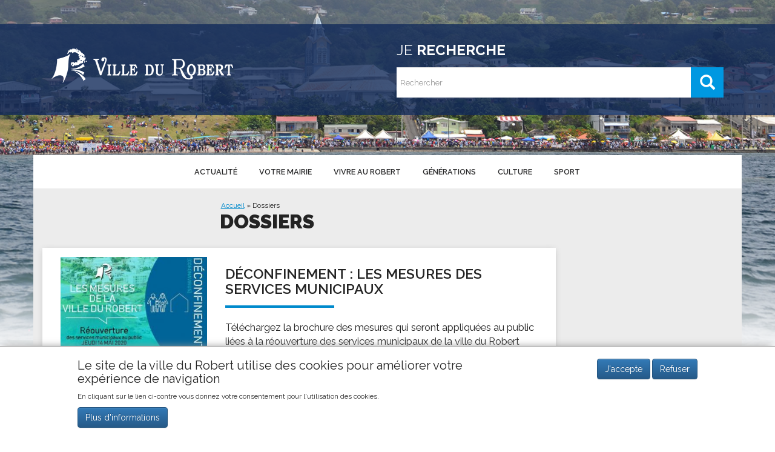

--- FILE ---
content_type: text/html; charset=utf-8
request_url: https://ville-robert.fr/dossiers?page=21
body_size: 15121
content:
<!DOCTYPE html PUBLIC "-//W3C//DTD XHTML+RDFa 1.0//EN"
  "http://www.w3.org/MarkUp/DTD/xhtml-rdfa-1.dtd">
<html lang="fr" dir="ltr" prefix="content: http://purl.org/rss/1.0/modules/content/ dc: http://purl.org/dc/terms/ foaf: http://xmlns.com/foaf/0.1/ og: http://ogp.me/ns# rdfs: http://www.w3.org/2000/01/rdf-schema# sioc: http://rdfs.org/sioc/ns# sioct: http://rdfs.org/sioc/types# skos: http://www.w3.org/2004/02/skos/core# xsd: http://www.w3.org/2001/XMLSchema#">
<head profile="http://www.w3.org/1999/xhtml/vocab">
  <meta charset="utf-8" />
  <meta name="viewport" content="width=device-width, initial-scale=1.0" />
  <!--<meta name="google-translate-customization" content="450ca85e6d153cd3-1469eb02a93a4093-g019964fe9ab6c358-14"></meta>-->
  <meta http-equiv="Content-Type" content="text/html; charset=utf-8" />
<meta name="Generator" content="Drupal 7 (http://drupal.org)" />
<link rel="shortcut icon" href="https://ville-robert.fr/sites/default/files/favicon_0.ico" type="image/vnd.microsoft.icon" />
  <title>Dossiers | Ville du Robert</title>
  <style>
@import url("https://ville-robert.fr/modules/system/system.base.css?sb9fg6");
</style>
<style>
@import url("https://ville-robert.fr/sites/all/modules/simplenews/simplenews.css?sb9fg6");
@import url("https://ville-robert.fr/sites/all/modules/calendar/css/calendar_multiday.css?sb9fg6");
@import url("https://ville-robert.fr/sites/all/modules/date/date_api/date.css?sb9fg6");
@import url("https://ville-robert.fr/sites/all/modules/date/date_popup/themes/datepicker.1.7.css?sb9fg6");
@import url("https://ville-robert.fr/modules/field/theme/field.css?sb9fg6");
@import url("https://ville-robert.fr/modules/node/node.css?sb9fg6");
@import url("https://ville-robert.fr/sites/all/modules/views-7.x-3.10/views/css/views.css?sb9fg6");
@import url("https://ville-robert.fr/sites/all/modules/ckeditor-7.x-1.16/ckeditor/css/ckeditor.css?sb9fg6");
</style>
<style>
@import url("https://ville-robert.fr/sites/all/modules/ctools-7.x-1.6/ctools/css/ctools.css?sb9fg6");
@import url("https://ville-robert.fr/sites/all/modules/lightbox2-7.x-1.0-beta1/lightbox2/css/lightbox.css?sb9fg6");
@import url("https://ville-robert.fr/sites/all/modules/panels-7.x-3.5/panels/css/panels.css?sb9fg6");
</style>
<link type="text/css" rel="stylesheet" href="https://cdnjs.cloudflare.com/ajax/libs/font-awesome/4.4.0/css/font-awesome.min.css" media="all" />
<style>
@import url("https://ville-robert.fr/sites/all/modules/tb_megamenu/css/bootstrap.css?sb9fg6");
@import url("https://ville-robert.fr/sites/all/modules/tb_megamenu/css/base.css?sb9fg6");
@import url("https://ville-robert.fr/sites/all/modules/tb_megamenu/css/default.css?sb9fg6");
@import url("https://ville-robert.fr/sites/all/modules/tb_megamenu/css/compatibility.css?sb9fg6");
@import url("https://ville-robert.fr/sites/all/modules/tb_megamenu/css/styles/blue.css?sb9fg6");
@import url("https://ville-robert.fr/sites/all/modules/panels-7.x-3.5/panels/plugins/layouts/twocol/twocol.css?sb9fg6");
@import url("https://ville-robert.fr/sites/all/modules/panels-7.x-3.5/panels/plugins/layouts/onecol/onecol.css?sb9fg6");
@import url("https://ville-robert.fr/sites/all/modules/eu_cookie_compliance/css/eu_cookie_compliance.bare.css?sb9fg6");
</style>
<style>
@import url("https://ville-robert.fr/sites/all/themes/bootstrap_subtheme/assets/css/bootstrap.min.css?sb9fg6");
@import url("https://ville-robert.fr/sites/all/themes/bootstrap_subtheme/assets/css/bootstrap-theme.min.css?sb9fg6");
@import url("https://ville-robert.fr/sites/all/themes/bootstrap_subtheme/assets/style.css?sb9fg6");
</style>
  <!-- HTML5 element support for IE6-8 -->
  <!--[if lt IE 9]>
    <script src="//html5shiv.googlecode.com/svn/trunk/html5.js"></script>
  <![endif]-->
  <script src="//code.jquery.com/jquery-1.9.1.min.js"></script>
<script>window.jQuery || document.write("<script src='/sites/all/modules/jquery_update-7.x-2.5/jquery_update/replace/jquery/1.9/jquery.min.js'>\x3C/script>")</script>
<script src="https://ville-robert.fr/misc/jquery-extend-3.4.0.js?v=1.9.1"></script>
<script src="https://ville-robert.fr/misc/jquery-html-prefilter-3.5.0-backport.js?v=1.9.1"></script>
<script src="https://ville-robert.fr/misc/jquery.once.js?v=1.2"></script>
<script src="https://ville-robert.fr/misc/drupal.js?sb9fg6"></script>
<script src="https://ville-robert.fr/sites/all/modules/jquery_update-7.x-2.5/jquery_update/replace/ui/external/jquery.cookie.js?v=67fb34f6a866c40d0570"></script>
<script src="https://ville-robert.fr/sites/all/modules/admin_menu-7.x-3.0-rc5/admin_menu/admin_devel/admin_devel.js?sb9fg6"></script>
<script src="https://ville-robert.fr/sites/default/files/languages/fr_aq13j78UY_wFrPdazQ6reNZVpJZTEh2pV0sLi4nyoQk.js?sb9fg6"></script>
<script src="https://ville-robert.fr/sites/all/modules/lightbox2-7.x-1.0-beta1/lightbox2/js/auto_image_handling.js?sb9fg6"></script>
<script src="https://ville-robert.fr/sites/all/modules/lightbox2-7.x-1.0-beta1/lightbox2/js/lightbox.js?sb9fg6"></script>
<script src="https://ville-robert.fr/sites/all/modules/tb_megamenu/js/tb-megamenu-frontend.js?sb9fg6"></script>
<script src="https://ville-robert.fr/sites/all/modules/tb_megamenu/js/tb-megamenu-touch.js?sb9fg6"></script>
<script src="https://ville-robert.fr/sites/all/modules/google_analytics/googleanalytics.js?sb9fg6"></script>
<script>(function(i,s,o,g,r,a,m){i["GoogleAnalyticsObject"]=r;i[r]=i[r]||function(){(i[r].q=i[r].q||[]).push(arguments)},i[r].l=1*new Date();a=s.createElement(o),m=s.getElementsByTagName(o)[0];a.async=1;a.src=g;m.parentNode.insertBefore(a,m)})(window,document,"script","https://www.google-analytics.com/analytics.js","ga");ga("create", "UA-65853626-1", {"cookieDomain":"auto","allowLinker":true});ga("require", "linker");ga("linker:autoLink", ["www.ville-robert.com","www.ville-robert.fr"]);ga("set", "anonymizeIp", true);ga("send", "pageview");</script>
<script src="https://ville-robert.fr/sites/all/themes/bootstrap_subtheme/assets/js/bootstrap.js?sb9fg6"></script>
<script src="https://ville-robert.fr/sites/all/themes/bootstrap_subtheme/assets/js/jquery.tinyscrollbar.min.js?sb9fg6"></script>
<script src="https://ville-robert.fr/sites/all/themes/bootstrap_subtheme/assets/js/jquery.browser.min.js?sb9fg6"></script>
<script src="https://ville-robert.fr/sites/all/themes/bootstrap_subtheme/assets/js/main.js?sb9fg6"></script>
<script>jQuery.extend(Drupal.settings, {"basePath":"\/","pathPrefix":"","ajaxPageState":{"theme":"bootstrap_subtheme","theme_token":"QdO2iuUzKSIa20533YXwhuMnsAMVg5icQFEOPD7cdGg","js":{"0":1,"sites\/all\/modules\/eu_cookie_compliance\/js\/eu_cookie_compliance.js":1,"sites\/all\/themes\/bootstrap\/js\/bootstrap.js":1,"\/\/code.jquery.com\/jquery-1.9.1.min.js":1,"1":1,"misc\/jquery-extend-3.4.0.js":1,"misc\/jquery-html-prefilter-3.5.0-backport.js":1,"misc\/jquery.once.js":1,"misc\/drupal.js":1,"sites\/all\/modules\/jquery_update-7.x-2.5\/jquery_update\/replace\/ui\/external\/jquery.cookie.js":1,"sites\/all\/modules\/admin_menu-7.x-3.0-rc5\/admin_menu\/admin_devel\/admin_devel.js":1,"public:\/\/languages\/fr_aq13j78UY_wFrPdazQ6reNZVpJZTEh2pV0sLi4nyoQk.js":1,"sites\/all\/modules\/lightbox2-7.x-1.0-beta1\/lightbox2\/js\/auto_image_handling.js":1,"sites\/all\/modules\/lightbox2-7.x-1.0-beta1\/lightbox2\/js\/lightbox.js":1,"sites\/all\/modules\/tb_megamenu\/js\/tb-megamenu-frontend.js":1,"sites\/all\/modules\/tb_megamenu\/js\/tb-megamenu-touch.js":1,"sites\/all\/modules\/google_analytics\/googleanalytics.js":1,"2":1,"sites\/all\/themes\/bootstrap_subtheme\/assets\/js\/bootstrap.js":1,"sites\/all\/themes\/bootstrap_subtheme\/assets\/js\/jquery.tinyscrollbar.min.js":1,"sites\/all\/themes\/bootstrap_subtheme\/assets\/js\/jquery.browser.min.js":1,"sites\/all\/themes\/bootstrap_subtheme\/assets\/js\/main.js":1},"css":{"modules\/system\/system.base.css":1,"sites\/all\/modules\/simplenews\/simplenews.css":1,"sites\/all\/modules\/calendar\/css\/calendar_multiday.css":1,"sites\/all\/modules\/date\/date_api\/date.css":1,"sites\/all\/modules\/date\/date_popup\/themes\/datepicker.1.7.css":1,"modules\/field\/theme\/field.css":1,"modules\/node\/node.css":1,"sites\/all\/modules\/views-7.x-3.10\/views\/css\/views.css":1,"sites\/all\/modules\/ckeditor-7.x-1.16\/ckeditor\/css\/ckeditor.css":1,"sites\/all\/modules\/ctools-7.x-1.6\/ctools\/css\/ctools.css":1,"sites\/all\/modules\/lightbox2-7.x-1.0-beta1\/lightbox2\/css\/lightbox.css":1,"sites\/all\/modules\/panels-7.x-3.5\/panels\/css\/panels.css":1,"https:\/\/cdnjs.cloudflare.com\/ajax\/libs\/font-awesome\/4.4.0\/css\/font-awesome.min.css":1,"sites\/all\/modules\/tb_megamenu\/css\/bootstrap.css":1,"sites\/all\/modules\/tb_megamenu\/css\/base.css":1,"sites\/all\/modules\/tb_megamenu\/css\/default.css":1,"sites\/all\/modules\/tb_megamenu\/css\/compatibility.css":1,"sites\/all\/modules\/tb_megamenu\/css\/styles\/blue.css":1,"sites\/all\/modules\/panels-7.x-3.5\/panels\/plugins\/layouts\/twocol\/twocol.css":1,"sites\/all\/modules\/panels-7.x-3.5\/panels\/plugins\/layouts\/onecol\/onecol.css":1,"sites\/all\/modules\/eu_cookie_compliance\/css\/eu_cookie_compliance.bare.css":1,"sites\/all\/themes\/bootstrap_subtheme\/assets\/css\/bootstrap.min.css":1,"sites\/all\/themes\/bootstrap_subtheme\/assets\/css\/bootstrap-theme.min.css":1,"sites\/all\/themes\/bootstrap_subtheme\/assets\/style.css":1}},"lightbox2":{"rtl":"0","file_path":"\/(\\w\\w\/)public:\/","default_image":"\/sites\/all\/modules\/lightbox2-7.x-1.0-beta1\/lightbox2\/images\/brokenimage.jpg","border_size":10,"font_color":"000","box_color":"fff","top_position":"","overlay_opacity":"0.8","overlay_color":"000","disable_close_click":1,"resize_sequence":0,"resize_speed":400,"fade_in_speed":400,"slide_down_speed":600,"use_alt_layout":0,"disable_resize":0,"disable_zoom":0,"force_show_nav":0,"show_caption":1,"loop_items":0,"node_link_text":"Voir les d\u00e9tails de l\u0026#039;image","node_link_target":0,"image_count":"Image !current sur !total","video_count":"Vid\u00e9o !current sur !total","page_count":"Page !current sur !total","lite_press_x_close":"Appuyez sur \u003Ca href=\u0022#\u0022 onclick=\u0022hideLightbox(); return FALSE;\u0022\u003E\u003Ckbd\u003Ex\u003C\/kbd\u003E\u003C\/a\u003E pour fermer","download_link_text":"","enable_login":false,"enable_contact":false,"keys_close":"c x 27","keys_previous":"p 37","keys_next":"n 39","keys_zoom":"z","keys_play_pause":"32","display_image_size":"original","image_node_sizes":"(\\.thumbnail)","trigger_lightbox_classes":"img.thumbnail, img.image-thumbnail","trigger_lightbox_group_classes":"","trigger_slideshow_classes":"","trigger_lightframe_classes":"","trigger_lightframe_group_classes":"","custom_class_handler":0,"custom_trigger_classes":"","disable_for_gallery_lists":1,"disable_for_acidfree_gallery_lists":true,"enable_acidfree_videos":true,"slideshow_interval":5000,"slideshow_automatic_start":0,"slideshow_automatic_exit":1,"show_play_pause":0,"pause_on_next_click":0,"pause_on_previous_click":1,"loop_slides":0,"iframe_width":600,"iframe_height":400,"iframe_border":1,"enable_video":0,"useragent":"Mozilla\/5.0 (Macintosh; Intel Mac OS X 10_15_7) AppleWebKit\/537.36 (KHTML, like Gecko) Chrome\/131.0.0.0 Safari\/537.36; ClaudeBot\/1.0; +claudebot@anthropic.com)"},"eu_cookie_compliance":{"cookie_policy_version":"1.0.0","popup_enabled":1,"popup_agreed_enabled":1,"popup_hide_agreed":1,"popup_clicking_confirmation":false,"popup_scrolling_confirmation":false,"popup_html_info":"\u003Cdiv class=\u0022eu-cookie-compliance-banner eu-cookie-compliance-banner-info eu-cookie-compliance-banner--opt-in\u0022\u003E\n  \u003Cdiv class=\u0022popup-content info\u0022\u003E\n    \u003Cdiv id=\u0022popup-text\u0022\u003E\n      \u003Ch2\u003ELe site de la ville du Robert utilise des cookies pour am\u00e9liorer votre exp\u00e9rience de navigation\u003C\/h2\u003E\n\u003Cp\u003EEn cliquant sur le lien ci-contre vous donnez votre consentement pour l\u0027utilisation des cookies.\u003C\/p\u003E\n              \u003Cbutton type=\u0022button\u0022 class=\u0022find-more-button eu-cookie-compliance-more-button\u0022\u003EPlus d\u0027informations\u003C\/button\u003E\n          \u003C\/div\u003E\n    \n    \u003Cdiv id=\u0022popup-buttons\u0022 class=\u0022\u0022\u003E\n      \u003Cbutton type=\u0022button\u0022 class=\u0022agree-button eu-cookie-compliance-secondary-button\u0022\u003EJ\u0027accepte\u003C\/button\u003E\n              \u003Cbutton type=\u0022button\u0022 class=\u0022decline-button eu-cookie-compliance-default-button\u0022 \u003ERefuser\u003C\/button\u003E\n          \u003C\/div\u003E\n  \u003C\/div\u003E\n\u003C\/div\u003E","use_mobile_message":false,"mobile_popup_html_info":"\u003Cdiv class=\u0022eu-cookie-compliance-banner eu-cookie-compliance-banner-info eu-cookie-compliance-banner--opt-in\u0022\u003E\n  \u003Cdiv class=\u0022popup-content info\u0022\u003E\n    \u003Cdiv id=\u0022popup-text\u0022\u003E\n                    \u003Cbutton type=\u0022button\u0022 class=\u0022find-more-button eu-cookie-compliance-more-button\u0022\u003EPlus d\u0027informations\u003C\/button\u003E\n          \u003C\/div\u003E\n    \n    \u003Cdiv id=\u0022popup-buttons\u0022 class=\u0022\u0022\u003E\n      \u003Cbutton type=\u0022button\u0022 class=\u0022agree-button eu-cookie-compliance-secondary-button\u0022\u003EJ\u0027accepte\u003C\/button\u003E\n              \u003Cbutton type=\u0022button\u0022 class=\u0022decline-button eu-cookie-compliance-default-button\u0022 \u003ERefuser\u003C\/button\u003E\n          \u003C\/div\u003E\n  \u003C\/div\u003E\n\u003C\/div\u003E\n","mobile_breakpoint":"768","popup_html_agreed":"\u003Cdiv\u003E\n  \u003Cdiv class=\u0022popup-content agreed\u0022\u003E\n    \u003Cdiv id=\u0022popup-text\u0022\u003E\n      \u003Ch2\u003EMerci d\u0027avoir accept\u00e9 les cookies\u003C\/h2\u003E\n\u003Cp\u003EVous pouvez maintenant fermer ce bandeau ou en apprendre plus sur les cookies.\u003C\/p\u003E\n    \u003C\/div\u003E\n    \u003Cdiv id=\u0022popup-buttons\u0022\u003E\n      \u003Cbutton type=\u0022button\u0022 class=\u0022hide-popup-button eu-cookie-compliance-hide-button\u0022\u003EMasquer\u003C\/button\u003E\n              \u003Cbutton type=\u0022button\u0022 class=\u0022find-more-button eu-cookie-compliance-more-button-thank-you\u0022 \u003EPlus d\u0027informations\u003C\/button\u003E\n          \u003C\/div\u003E\n  \u003C\/div\u003E\n\u003C\/div\u003E","popup_use_bare_css":1,"popup_height":"auto","popup_width":0,"popup_delay":1000,"popup_link":"https:\/\/www.cnil.fr\/fr\/cookies-traceurs-que-dit-la-loi","popup_link_new_window":1,"popup_position":null,"fixed_top_position":1,"popup_language":"fr","store_consent":false,"better_support_for_screen_readers":1,"reload_page":0,"domain":"","domain_all_sites":null,"popup_eu_only_js":0,"cookie_lifetime":"100","cookie_session":false,"disagree_do_not_show_popup":0,"method":"opt_in","allowed_cookies":"","withdraw_markup":"\u003Cbutton type=\u0022button\u0022 class=\u0022eu-cookie-withdraw-tab\u0022\u003EEn savoir plus sur les cookies\u003C\/button\u003E\n\u003Cdiv class=\u0022eu-cookie-withdraw-banner\u0022\u003E\n  \u003Cdiv class=\u0022popup-content info\u0022\u003E\n    \u003Cdiv id=\u0022popup-text\u0022\u003E\n      \u003Ch2\u003ELe site de la ville du Robert utilise des cookies pour am\u00e9liorer votre exp\u00e9rience de navigation\u003C\/h2\u003E\n\u003Cp\u003EVous avez donn\u00e9 votre consentement pour l\u0027utilisation des coookies.\u003C\/p\u003E\n    \u003C\/div\u003E\n    \u003Cdiv id=\u0022popup-buttons\u0022\u003E\n      \u003Cbutton type=\u0022button\u0022 class=\u0022eu-cookie-withdraw-button\u0022\u003ERetirer le consentement\u003C\/button\u003E\n    \u003C\/div\u003E\n  \u003C\/div\u003E\n\u003C\/div\u003E\n","withdraw_enabled":false,"withdraw_button_on_info_popup":false,"cookie_categories":[],"cookie_categories_details":[],"enable_save_preferences_button":true,"cookie_name":"","containing_element":"body","automatic_cookies_removal":true},"googleanalytics":{"trackOutbound":1,"trackMailto":1,"trackDownload":1,"trackDownloadExtensions":"7z|aac|arc|arj|asf|asx|avi|bin|csv|doc(x|m)?|dot(x|m)?|exe|flv|gif|gz|gzip|hqx|jar|jpe?g|js|mp(2|3|4|e?g)|mov(ie)?|msi|msp|pdf|phps|png|ppt(x|m)?|pot(x|m)?|pps(x|m)?|ppam|sld(x|m)?|thmx|qtm?|ra(m|r)?|sea|sit|tar|tgz|torrent|txt|wav|wma|wmv|wpd|xls(x|m|b)?|xlt(x|m)|xlam|xml|z|zip","trackDomainMode":2,"trackCrossDomains":["www.ville-robert.com","www.ville-robert.fr"]},"urlIsAjaxTrusted":{"\/dossiers?page=21":true},"bootstrap":{"anchorsFix":1,"anchorsSmoothScrolling":1,"formHasError":1,"popoverEnabled":1,"popoverOptions":{"animation":1,"html":0,"placement":"right","selector":"","trigger":"click","triggerAutoclose":1,"title":"","content":"","delay":0,"container":"body"},"tooltipEnabled":1,"tooltipOptions":{"animation":1,"html":0,"placement":"auto left","selector":"","trigger":"hover focus","delay":0,"container":"body"}}});</script>
</head>
<body class="html not-front not-logged-in no-sidebars page-dossiers" >
  <div id="skip-link">
    <a href="#main-content" class="element-invisible element-focusable">Aller au contenu principal</a>
  </div>
    
<div id="page" class=" srub">
      <header>
      	<div id="head-banner">
      		<div class="container">
      			<div class="col-xs-6">
      				<h1><a href="/" title="Accueil">
      				  <img src="https://ville-robert.fr/sites/default/files/ville-robert-logo_0_0.png" title="Accueil" alt="Accueil" /></a>Accueil</h1>
      			</div>
      				
      			<div class="col-xs-6">
      				<div id="main-search">
												    <div class="region region-recherche">
    <section id="block-block-3" class="block block-block clearfix">

      
  <h3>Je <strong>recherche</strong></h3>

</section>
<section id="block-search-form" class="block block-search clearfix">

      
  <form class="form-search content-search" action="/dossiers?page=21" method="post" id="search-block-form" accept-charset="UTF-8"><div><div class="container-inline">
      <h2 class="element-invisible">Formulaire de recherche</h2>
    <span class="glyphicon glyphicon-search"></span>
  <div class="input-group"><input title="Indiquer les termes à rechercher" placeholder="Rechercher" class="form-control form-text" type="text" id="edit-search-block-form--2" name="search_block_form" value="" size="15" maxlength="128" /><span class="input-group-btn"><button type="submit" class="btn btn-primary"><span class="icon glyphicon glyphicon-search" aria-hidden="true"></span>
</button></span></div><div class="form-actions form-wrapper form-group" id="edit-actions--2"><button class="element-invisible btn btn-primary form-submit" type="submit" id="edit-submit--2" name="op" value="Rechercher">Rechercher</button>
</div><input type="hidden" name="form_build_id" value="form-HdtDLTmoMRCwTQ7Xo_pcHxIJT2NzL16RF3gr5AuDgyQ" />
<input type="hidden" name="form_id" value="search_block_form" />
</div>
</div></form>
</section>
  </div>
						      				</div>
      			</div>
      		</div>
      	</div>
      </header>


	  <div class="carousel slide" id="myCarousel" data-ride="carousel">
		  <div role="listbox" class="carousel-inner">
			<div class="item active">
				<div class="region region-diaporama">
				  					<p><img width="1181" height="782" alt="" src="/sites/all/themes/bootstrap_subtheme/imgs/paysageville.jpg" typeof="foaf:Image" /></p>				  				</div>
				<img src="https://ville-robert.fr/sites/all/themes/bootstrap_subtheme/imgs/mask_diaporama.png" title="" alt="" id="mask" />
			</div>
		  </div>
		</div>

		<div id="content" class="container">
		  				<div class="tabs">
				  				</div>
          			
			  				<button type="button" class="navbar-toggle" data-toggle="collapse" data-target="#navbar-collapse">
				  <span class="sr-only">Menu</span>
				  <span class="icon-bar"></span>
				  <span class="icon-bar"></span>
				  <span class="icon-bar"></span>
				</button>
				<div class="navbar-collapse collapse" id="navbar-collapse">	  
					<nav id="navbar" role="navigation">
					    <div class="region region-navigation">
    <section id="block-tb-megamenu-main-menu" class="block block-tb-megamenu clearfix">

      
  <div  class="tb-megamenu tb-megamenu-main-menu style-blue" role="navigation" aria-label="Navigation principale">
      <button data-target=".nav-collapse" data-toggle="collapse" class="btn btn-navbar tb-megamenu-button" type="button">
      <i class="fa fa-reorder"></i>
    </button>
    <div class="nav-collapse ">
    <ul  class="tb-megamenu-nav nav level-0 items-6">
    <li  data-id="1161" data-level="1" data-type="menu_item" data-class="" data-xicon="" data-caption="" data-alignsub="" data-group="0" data-hidewcol="0" data-hidesub="0" class="tb-megamenu-item level-1 mega">
            <a href="/actualite"  title="Actualité">
                    Actualité                            </a>
          </li>

  <li  data-id="1747" data-level="1" data-type="menu_item" data-class="" data-xicon="" data-caption="" data-alignsub="center" data-group="0" data-hidewcol="0" data-hidesub="0" class="tb-megamenu-item level-1 mega mega-align-center dropdown">
            <a href="javascript: void(0);"  class="dropdown-toggle" title="Votre mairie">
                    Votre mairie                            </a>
        <div  data-class="" data-width="1140" style="width: 1140px;" class="tb-megamenu-submenu dropdown-menu mega-dropdown-menu nav-child">
  <div class="mega-dropdown-inner">
    <div  class="tb-megamenu-row row-fluid">
  <div  data-class="" data-width="4" data-hidewcol="0" id="tb-megamenu-column-6" class="tb-megamenu-column span4  mega-col-nav">
  <div class="tb-megamenu-column-inner mega-inner clearfix">
        <ul  class="tb-megamenu-subnav mega-nav level-1 items-5">
    <li  data-id="1748" data-level="2" data-type="menu_item" data-class="" data-xicon="" data-caption="" data-alignsub="" data-group="1" data-hidewcol="0" data-hidesub="0" class="tb-megamenu-item level-2 mega mega-group">
            <a href="javascript: void(0);"  class="mega-group-title" title="Le conseil municipal">
                    Le conseil municipal                            </a>
        <div  data-class="" data-width="" class="tb-megamenu-submenu mega-group-ct nav-child">
  <div class="mega-dropdown-inner">
    <div  class="tb-megamenu-row row-fluid">
  <div  data-class="" data-width="12" data-hidewcol="0" id="tb-megamenu-column-1" class="tb-megamenu-column span12  mega-col-nav">
  <div class="tb-megamenu-column-inner mega-inner clearfix">
        <ul  class="tb-megamenu-subnav mega-nav level-2 items-5">
    <li  data-id="624" data-level="3" data-type="menu_item" data-class="" data-xicon="" data-caption="" data-alignsub="" data-group="0" data-hidewcol="0" data-hidesub="0" class="tb-megamenu-item level-3 mega">
            <a href="/votre-mairie/le-conseil-municipal/les-deliberations-du-conseil-municipal"  title="Les décisions du conseil municipal">
                    Les décisions du conseil municipal                            </a>
          </li>

  <li  data-id="623" data-level="3" data-type="menu_item" data-class="" data-xicon="" data-caption="" data-alignsub="" data-group="0" data-hidewcol="0" data-hidesub="0" class="tb-megamenu-item level-3 mega">
            <a href="/votre-mairie/le-conseil-municipal/les-tribunes-politiques"  title="Les Tribunes politiques">
                    Les Tribunes politiques                            </a>
          </li>

  <li  data-id="1749" data-level="3" data-type="menu_item" data-class="" data-xicon="" data-caption="" data-alignsub="" data-group="0" data-hidewcol="0" data-hidesub="0" class="tb-megamenu-item level-3 mega">
            <a href="/votre-mairie/conseil-municipal"  title="Le conseil municipal">
                    Le conseil municipal                            </a>
          </li>

  <li  data-id="628" data-level="3" data-type="menu_item" data-class="" data-xicon="" data-caption="" data-alignsub="" data-group="0" data-hidewcol="0" data-hidesub="0" class="tb-megamenu-item level-3 mega">
            <a href="/votre-mairie/le-conseil-municipal/conseillers-communautaires" >
                    Conseillers communautaires                            </a>
          </li>

  <li  data-id="1750" data-level="3" data-type="menu_item" data-class="" data-xicon="" data-caption="" data-alignsub="" data-group="0" data-hidewcol="0" data-hidesub="0" class="tb-megamenu-item level-3 mega">
            <a href="/votre-mairie/le-conseil-municipal/les-commissions"  title="Les commissions">
                    Les commissions                            </a>
          </li>
</ul>
  </div>
</div>
</div>
  </div>
</div>
  </li>

  <li  data-id="1757" data-level="2" data-type="menu_item" data-class="" data-xicon="" data-caption="" data-alignsub="" data-group="1" data-hidewcol="0" data-hidesub="0" class="tb-megamenu-item level-2 mega mega-group">
            <a href="javascript: void(0);"  class="mega-group-title" title="Marchés publics">
                    Marchés publics                            </a>
        <div  data-class="" data-width="" class="tb-megamenu-submenu mega-group-ct nav-child">
  <div class="mega-dropdown-inner">
    <div  class="tb-megamenu-row row-fluid">
  <div  data-class="" data-width="12" data-hidewcol="0" id="tb-megamenu-column-2" class="tb-megamenu-column span12  mega-col-nav">
  <div class="tb-megamenu-column-inner mega-inner clearfix">
        <ul  class="tb-megamenu-subnav mega-nav level-2 items-1">
    <li  data-id="613" data-level="3" data-type="menu_item" data-class="" data-xicon="" data-caption="" data-alignsub="" data-group="0" data-hidewcol="0" data-hidesub="0" class="tb-megamenu-item level-3 mega">
            <a href="/votre-mairie/marches-publics/consultez-les-marches"  title="Consultez les marchés">
                    Consultez les marchés                            </a>
          </li>
</ul>
  </div>
</div>
</div>
  </div>
</div>
  </li>

  <li  data-id="1766" data-level="2" data-type="menu_item" data-class="" data-xicon="" data-caption="" data-alignsub="" data-group="1" data-hidewcol="0" data-hidesub="0" class="tb-megamenu-item level-2 mega mega-group">
            <a href="javascript: void(0);"  class="mega-group-title" title="Présentation du robert">
                    Présentation du robert                            </a>
        <div  data-class="" data-width="" class="tb-megamenu-submenu mega-group-ct nav-child">
  <div class="mega-dropdown-inner">
    <div  class="tb-megamenu-row row-fluid">
  <div  data-class="" data-width="12" data-hidewcol="0" id="tb-megamenu-column-3" class="tb-megamenu-column span12  mega-col-nav">
  <div class="tb-megamenu-column-inner mega-inner clearfix">
        <ul  class="tb-megamenu-subnav mega-nav level-2 items-3">
    <li  data-id="612" data-level="3" data-type="menu_item" data-class="" data-xicon="" data-caption="" data-alignsub="" data-group="0" data-hidewcol="0" data-hidesub="0" class="tb-megamenu-item level-3 mega">
            <a href="/votre-mairie/presentation-du-robert/histoire"  title="Histoire">
                    Histoire                            </a>
          </li>

  <li  data-id="1767" data-level="3" data-type="menu_item" data-class="" data-xicon="" data-caption="" data-alignsub="" data-group="0" data-hidewcol="0" data-hidesub="0" class="tb-megamenu-item level-3 mega">
            <a href="/votre-mairie/presentation-du-robert/les-anciens-maires"  title="Les anciens maires">
                    Les anciens maires                            </a>
          </li>

  <li  data-id="2163" data-level="3" data-type="menu_item" data-class="" data-xicon="" data-caption="" data-alignsub="" data-group="0" data-hidewcol="0" data-hidesub="0" class="tb-megamenu-item level-3 mega">
            <a href="/votre-mairie/presentation-du-robert/les-personnalites" >
                    Les personnalités                            </a>
          </li>
</ul>
  </div>
</div>
</div>
  </div>
</div>
  </li>

  <li  data-id="1751" data-level="2" data-type="menu_item" data-class="" data-xicon="" data-caption="" data-alignsub="" data-group="1" data-hidewcol="0" data-hidesub="0" class="tb-megamenu-item level-2 mega mega-group">
            <a href="javascript: void(0);"  class="mega-group-title" title="Services municipaux">
                    Services municipaux                            </a>
        <div  data-class="" data-width="" class="tb-megamenu-submenu mega-group-ct nav-child">
  <div class="mega-dropdown-inner">
    <div  class="tb-megamenu-row row-fluid">
  <div  data-class="" data-width="12" data-hidewcol="0" id="tb-megamenu-column-4" class="tb-megamenu-column span12  mega-col-nav">
  <div class="tb-megamenu-column-inner mega-inner clearfix">
        <ul  class="tb-megamenu-subnav mega-nav level-2 items-1">
    <li  data-id="625" data-level="3" data-type="menu_item" data-class="" data-xicon="" data-caption="" data-alignsub="" data-group="0" data-hidewcol="0" data-hidesub="0" class="tb-megamenu-item level-3 mega">
            <a href="/votre-mairie/services-municipaux/annuaire-des-services-municipaux"  title="Annuaire des services municipaux">
                    Annuaire des services municipaux                            </a>
          </li>
</ul>
  </div>
</div>
</div>
  </div>
</div>
  </li>

  <li  data-id="1752" data-level="2" data-type="menu_item" data-class="" data-xicon="" data-caption="" data-alignsub="" data-group="1" data-hidewcol="0" data-hidesub="0" class="tb-megamenu-item level-2 mega mega-group">
            <a href="javascript: void(0);"  class="mega-group-title" title="Mes démarches">
                    Mes démarches                            </a>
        <div  data-class="" data-width="" class="tb-megamenu-submenu mega-group-ct nav-child">
  <div class="mega-dropdown-inner">
    <div  class="tb-megamenu-row row-fluid">
  <div  data-class="" data-width="12" data-hidewcol="0" id="tb-megamenu-column-5" class="tb-megamenu-column span12  mega-col-nav">
  <div class="tb-megamenu-column-inner mega-inner clearfix">
        <ul  class="tb-megamenu-subnav mega-nav level-2 items-1">
    <li  data-id="1814" data-level="3" data-type="menu_item" data-class="" data-xicon="" data-caption="" data-alignsub="" data-group="0" data-hidewcol="0" data-hidesub="0" class="tb-megamenu-item level-3 mega">
            <a href="/votre-mairie/demarches-en-ligne"  title="Faîtes vos démarches en ligne">
                    Faîtes vos démarches en ligne                            </a>
          </li>
</ul>
  </div>
</div>
</div>
  </div>
</div>
  </li>
</ul>
  </div>
</div>
</div>
  </div>
</div>
  </li>

  <li  data-id="1760" data-level="1" data-type="menu_item" data-class="" data-xicon="" data-caption="" data-alignsub="center" data-group="0" data-hidewcol="0" data-hidesub="0" class="tb-megamenu-item level-1 mega mega-align-center dropdown">
            <a href="/vivre-au-robert"  class="dropdown-toggle" title="Vivre au Robert">
                    Vivre au Robert                            </a>
        <div  data-class="" data-width="1140" style="width: 1140px;" class="tb-megamenu-submenu dropdown-menu mega-dropdown-menu nav-child">
  <div class="mega-dropdown-inner">
    <div  class="tb-megamenu-row row-fluid">
  <div  data-class="" data-width="4" data-hidewcol="" id="tb-megamenu-column-14" class="tb-megamenu-column span4  mega-col-nav">
  <div class="tb-megamenu-column-inner mega-inner clearfix">
        <ul  class="tb-megamenu-subnav mega-nav level-1 items-7">
    <li  data-id="1765" data-level="2" data-type="menu_item" data-class="" data-xicon="" data-caption="" data-alignsub="" data-group="1" data-hidewcol="0" data-hidesub="0" class="tb-megamenu-item level-2 mega mega-group">
            <a href="javascript: void(0);"  class="mega-group-title" title="Urbanisme">
                    Urbanisme                            </a>
        <div  data-class="" data-width="" class="tb-megamenu-submenu mega-group-ct nav-child">
  <div class="mega-dropdown-inner">
    <div  class="tb-megamenu-row row-fluid">
  <div  data-class="" data-width="12" data-hidewcol="0" id="tb-megamenu-column-7" class="tb-megamenu-column span12  mega-col-nav">
  <div class="tb-megamenu-column-inner mega-inner clearfix">
        <ul  class="tb-megamenu-subnav mega-nav level-2 items-2">
    <li  data-id="730" data-level="3" data-type="menu_item" data-class="" data-xicon="" data-caption="" data-alignsub="" data-group="0" data-hidewcol="0" data-hidesub="0" class="tb-megamenu-item level-3 mega">
            <a href="/vivre-au-robert/urbanisme/plu"  title="PLU">
                    PLU                            </a>
          </li>

  <li  data-id="746" data-level="3" data-type="menu_item" data-class="" data-xicon="" data-caption="" data-alignsub="" data-group="0" data-hidewcol="0" data-hidesub="0" class="tb-megamenu-item level-3 mega">
            <a href="/vivre-au-robert/urbanisme/50-pas-geometriques"  title="50 pas géométriques">
                    50 pas géométriques                            </a>
          </li>
</ul>
  </div>
</div>
</div>
  </div>
</div>
  </li>

  <li  data-id="1762" data-level="2" data-type="menu_item" data-class="" data-xicon="" data-caption="" data-alignsub="" data-group="1" data-hidewcol="0" data-hidesub="0" class="tb-megamenu-item level-2 mega mega-group">
            <a href="javascript: void(0);"  class="mega-group-title" title="Environnement">
                    Environnement                            </a>
        <div  data-class="" data-width="" class="tb-megamenu-submenu mega-group-ct nav-child">
  <div class="mega-dropdown-inner">
    <div  class="tb-megamenu-row row-fluid">
  <div  data-class="" data-width="12" data-hidewcol="0" id="tb-megamenu-column-8" class="tb-megamenu-column span12  mega-col-nav">
  <div class="tb-megamenu-column-inner mega-inner clearfix">
        <ul  class="tb-megamenu-subnav mega-nav level-2 items-5">
    <li  data-id="1764" data-level="3" data-type="menu_item" data-class="" data-xicon="" data-caption="" data-alignsub="" data-group="0" data-hidewcol="0" data-hidesub="0" class="tb-megamenu-item level-3 mega">
            <a href="/vivre-au-robert/environnement/vhu"  title="Véhicules Hors d&#039;Usage">
                    Véhicules Hors d'Usage                            </a>
          </li>

  <li  data-id="2171" data-level="3" data-type="menu_item" data-class="" data-xicon="" data-caption="" data-alignsub="" data-group="0" data-hidewcol="0" data-hidesub="0" class="tb-megamenu-item level-3 mega">
            <a href="/vivre-au-robert/environnement/dechetterie" >
                    Déchetterie                            </a>
          </li>

  <li  data-id="2170" data-level="3" data-type="menu_item" data-class="" data-xicon="" data-caption="" data-alignsub="" data-group="0" data-hidewcol="0" data-hidesub="0" class="tb-megamenu-item level-3 mega">
            <a href="/vivre-au-robert/environnement/bornes-de-tri" >
                    Bornes de tri                            </a>
          </li>

  <li  data-id="1763" data-level="3" data-type="menu_item" data-class="" data-xicon="" data-caption="" data-alignsub="" data-group="0" data-hidewcol="0" data-hidesub="0" class="tb-megamenu-item level-3 mega">
            <a href="/vivre-au-robert/environnement/collecte-des-dechets"  title="Collecte des déchets">
                    Collecte des déchets                            </a>
          </li>

  <li  data-id="2169" data-level="3" data-type="menu_item" data-class="" data-xicon="" data-caption="" data-alignsub="" data-group="0" data-hidewcol="0" data-hidesub="0" class="tb-megamenu-item level-3 mega">
            <a href="/vivre-au-robert/environnement/tri-bo-kay" >
                    Tri bô kay                            </a>
          </li>
</ul>
  </div>
</div>
</div>
  </div>
</div>
  </li>

  <li  data-id="1769" data-level="2" data-type="menu_item" data-class="" data-xicon="" data-caption="" data-alignsub="" data-group="1" data-hidewcol="0" data-hidesub="0" class="tb-megamenu-item level-2 mega mega-group">
            <a href="javascript: void(0);"  class="mega-group-title" title="Tourisme">
                    Tourisme                            </a>
        <div  data-class="" data-width="" class="tb-megamenu-submenu mega-group-ct nav-child">
  <div class="mega-dropdown-inner">
    <div  class="tb-megamenu-row row-fluid">
  <div  data-class="" data-width="12" data-hidewcol="0" id="tb-megamenu-column-9" class="tb-megamenu-column span12  mega-col-nav">
  <div class="tb-megamenu-column-inner mega-inner clearfix">
        <ul  class="tb-megamenu-subnav mega-nav level-2 items-4">
    <li  data-id="1768" data-level="3" data-type="menu_item" data-class="" data-xicon="" data-caption="" data-alignsub="" data-group="0" data-hidewcol="0" data-hidesub="0" class="tb-megamenu-item level-3 mega">
            <a href="/vivre-au-robert/tourisme/les-ilets"  title="Les îlets">
                    Les îlets                            </a>
          </li>

  <li  data-id="796" data-level="3" data-type="menu_item" data-class="" data-xicon="" data-caption="" data-alignsub="" data-group="0" data-hidewcol="0" data-hidesub="0" class="tb-megamenu-item level-3 mega">
            <a href="/vivre-au-robert/tourisme/les-activites"  title="Les activités">
                    Les activités                            </a>
          </li>

  <li  data-id="799" data-level="3" data-type="menu_item" data-class="" data-xicon="" data-caption="" data-alignsub="" data-group="0" data-hidewcol="0" data-hidesub="0" class="tb-megamenu-item level-3 mega">
            <a href="/vivre-au-robert/tourisme/la-restauration"  title="La restauration">
                    La restauration                            </a>
          </li>

  <li  data-id="800" data-level="3" data-type="menu_item" data-class="" data-xicon="" data-caption="" data-alignsub="" data-group="0" data-hidewcol="0" data-hidesub="0" class="tb-megamenu-item level-3 mega">
            <a href="/vivre-au-robert/tourisme/les-sites-a-visiter"  title="Les sites à visiter">
                    Les sites à visiter                            </a>
          </li>
</ul>
  </div>
</div>
</div>
  </div>
</div>
  </li>

  <li  data-id="1773" data-level="2" data-type="menu_item" data-class="" data-xicon="" data-caption="" data-alignsub="" data-group="1" data-hidewcol="0" data-hidesub="0" class="tb-megamenu-item level-2 mega mega-group">
            <a href="javascript: void(0);"  class="mega-group-title" title="Economie">
                    Economie                            </a>
        <div  data-class="" data-width="" class="tb-megamenu-submenu mega-group-ct nav-child">
  <div class="mega-dropdown-inner">
    <div  class="tb-megamenu-row row-fluid">
  <div  data-class="" data-width="12" data-hidewcol="0" id="tb-megamenu-column-10" class="tb-megamenu-column span12  mega-col-nav">
  <div class="tb-megamenu-column-inner mega-inner clearfix">
        <ul  class="tb-megamenu-subnav mega-nav level-2 items-2">
    <li  data-id="1136" data-level="3" data-type="menu_item" data-class="" data-xicon="" data-caption="" data-alignsub="" data-group="0" data-hidewcol="0" data-hidesub="0" class="tb-megamenu-item level-3 mega">
            <a href="/vivre-au-robert/economie/le-dynamisme-economique"  title="Le dynamisme économique">
                    Le dynamisme économique                            </a>
          </li>

  <li  data-id="1774" data-level="3" data-type="menu_item" data-class="" data-xicon="" data-caption="" data-alignsub="" data-group="0" data-hidewcol="0" data-hidesub="0" class="tb-megamenu-item level-3 mega">
            <a href="/vivre-au-robert/economie/les-entreprises"  title="Les entreprises">
                    Les entreprises                            </a>
          </li>
</ul>
  </div>
</div>
</div>
  </div>
</div>
  </li>

  <li  data-id="1775" data-level="2" data-type="menu_item" data-class="" data-xicon="" data-caption="" data-alignsub="" data-group="1" data-hidewcol="0" data-hidesub="0" class="tb-megamenu-item level-2 mega mega-group">
            <a href="javascript: void(0);"  class="mega-group-title" title="Associations">
                    Associations                            </a>
        <div  data-class="" data-width="" class="tb-megamenu-submenu mega-group-ct nav-child">
  <div class="mega-dropdown-inner">
    <div  class="tb-megamenu-row row-fluid">
  <div  data-class="" data-width="12" data-hidewcol="0" id="tb-megamenu-column-11" class="tb-megamenu-column span12  mega-col-nav">
  <div class="tb-megamenu-column-inner mega-inner clearfix">
        <ul  class="tb-megamenu-subnav mega-nav level-2 items-4">
    <li  data-id="911" data-level="3" data-type="menu_item" data-class="" data-xicon="" data-caption="" data-alignsub="" data-group="0" data-hidewcol="0" data-hidesub="0" class="tb-megamenu-item level-3 mega">
            <a href="/vivre-au-robert/associations/les-associations"  title="Les associations">
                    Les associations                            </a>
          </li>

  <li  data-id="1776" data-level="3" data-type="menu_item" data-class="" data-xicon="" data-caption="" data-alignsub="" data-group="0" data-hidewcol="0" data-hidesub="0" class="tb-megamenu-item level-3 mega">
            <a href="/vivre-au-robert/associations/les-droits-et-obligations"  title="Les droits et obligations">
                    Les droits et obligations                            </a>
          </li>

  <li  data-id="1777" data-level="3" data-type="menu_item" data-class="" data-xicon="" data-caption="" data-alignsub="" data-group="0" data-hidewcol="0" data-hidesub="0" class="tb-megamenu-item level-3 mega">
            <a href="/vivre-au-robert/associations/faire-une-demande-de-subvention"  title="Faire une demande de subvention">
                    Faire une demande de subvention                            </a>
          </li>

  <li  data-id="912" data-level="3" data-type="menu_item" data-class="" data-xicon="" data-caption="" data-alignsub="" data-group="0" data-hidewcol="0" data-hidesub="0" class="tb-megamenu-item level-3 mega">
            <a href="/vivre-au-robert/associations/les-activites-des-associations"  title="Les activités des associations">
                    Les activités des associations                            </a>
          </li>
</ul>
  </div>
</div>
</div>
  </div>
</div>
  </li>

  <li  data-id="2179" data-level="2" data-type="menu_item" data-class="" data-xicon="" data-caption="" data-alignsub="" data-group="1" data-hidewcol="0" data-hidesub="0" class="tb-megamenu-item level-2 mega mega-group">
            <a href="javascript: void(0);"  class="mega-group-title" title="Vie pratique">
                    Vie pratique                            </a>
        <div  data-class="" data-width="" class="tb-megamenu-submenu mega-group-ct nav-child">
  <div class="mega-dropdown-inner">
    <div  class="tb-megamenu-row row-fluid">
  <div  data-class="" data-width="12" data-hidewcol="0" id="tb-megamenu-column-12" class="tb-megamenu-column span12  mega-col-nav">
  <div class="tb-megamenu-column-inner mega-inner clearfix">
        <ul  class="tb-megamenu-subnav mega-nav level-2 items-8">
    <li  data-id="2180" data-level="3" data-type="menu_item" data-class="" data-xicon="" data-caption="" data-alignsub="" data-group="0" data-hidewcol="0" data-hidesub="0" class="tb-megamenu-item level-3 mega">
            <a href="/vivre-au-robert/vie-pratique/les-espaces-numeriques" >
                    Les espaces numériques                            </a>
          </li>

  <li  data-id="2181" data-level="3" data-type="menu_item" data-class="" data-xicon="" data-caption="" data-alignsub="" data-group="0" data-hidewcol="0" data-hidesub="0" class="tb-megamenu-item level-3 mega">
            <a href="/vivre-au-robert/vie-pratique/infos-baignade" >
                    Infos baignade                            </a>
          </li>

  <li  data-id="2182" data-level="3" data-type="menu_item" data-class="" data-xicon="" data-caption="" data-alignsub="" data-group="0" data-hidewcol="0" data-hidesub="0" class="tb-megamenu-item level-3 mega">
            <a href="/vivre-au-robert/vie-pratique/infos-sargasse" >
                    Infos sargasse                            </a>
          </li>

  <li  data-id="2183" data-level="3" data-type="menu_item" data-class="" data-xicon="" data-caption="" data-alignsub="" data-group="0" data-hidewcol="0" data-hidesub="0" class="tb-megamenu-item level-3 mega">
            <a href="/vivre-au-robert/vie-pratique/toilettes-publiques" >
                    Toilettes publiques                            </a>
          </li>

  <li  data-id="1789" data-level="3" data-type="menu_item" data-class="" data-xicon="" data-caption="" data-alignsub="" data-group="0" data-hidewcol="0" data-hidesub="0" class="tb-megamenu-item level-3 mega">
            <a href="/vivre-au-robert/infos-pratiques/stationnement"  title="Stationnement">
                    Stationnement                            </a>
          </li>

  <li  data-id="1790" data-level="3" data-type="menu_item" data-class="" data-xicon="" data-caption="" data-alignsub="" data-group="0" data-hidewcol="0" data-hidesub="0" class="tb-megamenu-item level-3 mega">
            <a href="/vivre-au-robert/infos-pratiques/les-marches"  title="Les marchés">
                    Les marchés                            </a>
          </li>

  <li  data-id="1791" data-level="3" data-type="menu_item" data-class="" data-xicon="" data-caption="" data-alignsub="" data-group="0" data-hidewcol="0" data-hidesub="0" class="tb-megamenu-item level-3 mega">
            <a href="/vivre-au-robert/infos-pratiques/le-funeraire"  title="Le funéraire">
                    Le funéraire                            </a>
          </li>

  <li  data-id="1792" data-level="3" data-type="menu_item" data-class="" data-xicon="" data-caption="" data-alignsub="" data-group="0" data-hidewcol="0" data-hidesub="0" class="tb-megamenu-item level-3 mega">
            <a href="/vivre-au-robert/infos-pratiques/numeros-durgence"  title="Numéros d&#039;urgence">
                    Numéros d'urgence                            </a>
          </li>
</ul>
  </div>
</div>
</div>
  </div>
</div>
  </li>

  <li  data-id="1778" data-level="2" data-type="menu_item" data-class="" data-xicon="" data-caption="" data-alignsub="" data-group="1" data-hidewcol="0" data-hidesub="0" class="tb-megamenu-item level-2 mega mega-group">
            <a href="javascript: void(0);"  class="mega-group-title" title="Santé">
                    Santé                            </a>
        <div  data-class="" data-width="" class="tb-megamenu-submenu mega-group-ct nav-child">
  <div class="mega-dropdown-inner">
    <div  class="tb-megamenu-row row-fluid">
  <div  data-class="" data-width="12" data-hidewcol="0" id="tb-megamenu-column-13" class="tb-megamenu-column span12  mega-col-nav">
  <div class="tb-megamenu-column-inner mega-inner clearfix">
        <ul  class="tb-megamenu-subnav mega-nav level-2 items-1">
    <li  data-id="2178" data-level="3" data-type="menu_item" data-class="" data-xicon="" data-caption="" data-alignsub="" data-group="0" data-hidewcol="0" data-hidesub="0" class="tb-megamenu-item level-3 mega">
            <a href="/vivre-au-robert/sante/annuaire-sante" >
                    Annuaire santé                            </a>
          </li>
</ul>
  </div>
</div>
</div>
  </div>
</div>
  </li>
</ul>
  </div>
</div>

<div  data-class="" data-width="4" data-hidewcol="" id="tb-megamenu-column-18" class="tb-megamenu-column span4  mega-col-nav">
  <div class="tb-megamenu-column-inner mega-inner clearfix">
        <ul  class="tb-megamenu-subnav mega-nav level-1 items-3">
    <li  data-id="1771" data-level="2" data-type="menu_item" data-class="" data-xicon="" data-caption="" data-alignsub="" data-group="1" data-hidewcol="0" data-hidesub="0" class="tb-megamenu-item level-2 mega mega-group">
            <a href="javascript: void(0);"  class="mega-group-title" title="Sécurité">
                    Sécurité                            </a>
        <div  data-class="" data-width="" class="tb-megamenu-submenu mega-group-ct nav-child">
  <div class="mega-dropdown-inner">
    <div  class="tb-megamenu-row row-fluid">
  <div  data-class="" data-width="12" data-hidewcol="0" id="tb-megamenu-column-15" class="tb-megamenu-column span12  mega-col-nav">
  <div class="tb-megamenu-column-inner mega-inner clearfix">
        <ul  class="tb-megamenu-subnav mega-nav level-2 items-3">
    <li  data-id="1138" data-level="3" data-type="menu_item" data-class="" data-xicon="" data-caption="" data-alignsub="" data-group="0" data-hidewcol="0" data-hidesub="0" class="tb-megamenu-item level-3 mega">
            <a href="/vivre-au-robert/securite/la-police-municipale"  title="La police municipale">
                    La police municipale                            </a>
          </li>

  <li  data-id="1772" data-level="3" data-type="menu_item" data-class="" data-xicon="" data-caption="" data-alignsub="" data-group="0" data-hidewcol="0" data-hidesub="0" class="tb-megamenu-item level-3 mega">
            <a href="/vivre-au-robert/securite/le-service-securite-reglementation-et-prevention" >
                    Le service sécurité, réglementation et prévention                            </a>
          </li>

  <li  data-id="747" data-level="3" data-type="menu_item" data-class="" data-xicon="" data-caption="" data-alignsub="" data-group="0" data-hidewcol="0" data-hidesub="0" class="tb-megamenu-item level-3 mega">
            <a href="/vivre-au-robert/securite/les-risques-majeurs"  title="Les risques majeurs">
                    Les risques majeurs                            </a>
          </li>
</ul>
  </div>
</div>
</div>
  </div>
</div>
  </li>

  <li  data-id="2164" data-level="2" data-type="menu_item" data-class="" data-xicon="" data-caption="" data-alignsub="" data-group="1" data-hidewcol="0" data-hidesub="0" class="tb-megamenu-item level-2 mega mega-group">
            <a href="javascript: void(0);"  class="mega-group-title" title="Emploi">
                    Emploi                            </a>
        <div  data-class="" data-width="" class="tb-megamenu-submenu mega-group-ct nav-child">
  <div class="mega-dropdown-inner">
    <div  class="tb-megamenu-row row-fluid">
  <div  data-class="" data-width="12" data-hidewcol="0" id="tb-megamenu-column-16" class="tb-megamenu-column span12  mega-col-nav">
  <div class="tb-megamenu-column-inner mega-inner clearfix">
        <ul  class="tb-megamenu-subnav mega-nav level-2 items-1">
    <li  data-id="2165" data-level="3" data-type="menu_item" data-class="" data-xicon="" data-caption="" data-alignsub="" data-group="0" data-hidewcol="0" data-hidesub="0" class="tb-megamenu-item level-3 mega">
            <a href="/vivre-au-robert/emploi/offres-demploi" >
                    Offres d'emploi                            </a>
          </li>
</ul>
  </div>
</div>
</div>
  </div>
</div>
  </li>

  <li  data-id="1761" data-level="2" data-type="menu_item" data-class="" data-xicon="" data-caption="" data-alignsub="" data-group="1" data-hidewcol="0" data-hidesub="0" class="tb-megamenu-item level-2 mega mega-group">
            <a href="javascript: void(0);"  class="mega-group-title" title="Social-Solidarité">
                    Social-Solidarité                            </a>
        <div  data-class="" data-width="" class="tb-megamenu-submenu mega-group-ct nav-child">
  <div class="mega-dropdown-inner">
    <div  class="tb-megamenu-row row-fluid">
  <div  data-class="" data-width="12" data-hidewcol="0" id="tb-megamenu-column-17" class="tb-megamenu-column span12  mega-col-nav">
  <div class="tb-megamenu-column-inner mega-inner clearfix">
        <ul  class="tb-megamenu-subnav mega-nav level-2 items-6">
    <li  data-id="828" data-level="3" data-type="menu_item" data-class="" data-xicon="" data-caption="" data-alignsub="" data-group="0" data-hidewcol="0" data-hidesub="0" class="tb-megamenu-item level-3 mega">
            <a href="/vivre-au-robert/social-solidarite/ccas"  title="Le Centre Communal d&#039;Action Social">
                    Le Centre Communal d'Action Social                            </a>
          </li>

  <li  data-id="829" data-level="3" data-type="menu_item" data-class="" data-xicon="" data-caption="" data-alignsub="" data-group="0" data-hidewcol="0" data-hidesub="0" class="tb-megamenu-item level-3 mega">
            <a href="/vivre-au-robert/social-solidarite/les-aides-sociales" >
                    Les aides sociales                            </a>
          </li>

  <li  data-id="830" data-level="3" data-type="menu_item" data-class="" data-xicon="" data-caption="" data-alignsub="" data-group="0" data-hidewcol="0" data-hidesub="0" class="tb-megamenu-item level-3 mega">
            <a href="/vivre-au-robert/social-solidarite/logement"  title="Logement">
                    Logement                            </a>
          </li>

  <li  data-id="2166" data-level="3" data-type="menu_item" data-class="" data-xicon="" data-caption="" data-alignsub="" data-group="0" data-hidewcol="0" data-hidesub="0" class="tb-megamenu-item level-3 mega">
            <a href="/vivre-au-robert/social-solidarite/antenne-municipale-de-developpement-et-de-cohesion-sociale" >
                    Antenne Municipale de Développement et de Cohésion Sociale                            </a>
          </li>

  <li  data-id="2167" data-level="3" data-type="menu_item" data-class="" data-xicon="" data-caption="" data-alignsub="" data-group="0" data-hidewcol="0" data-hidesub="0" class="tb-megamenu-item level-3 mega">
            <a href="/vivre-au-robert/social-solidarite/epicerie-sociale-et-solidaire-rayon-de-soleil" >
                    Epicerie sociale et solidaire "Rayon de Soleil"                            </a>
          </li>

  <li  data-id="2168" data-level="3" data-type="menu_item" data-class="" data-xicon="" data-caption="" data-alignsub="" data-group="0" data-hidewcol="0" data-hidesub="0" class="tb-megamenu-item level-3 mega">
            <a href="/vivre-au-robert/social-solidarite/bornes-de-collecte-de-lacise" >
                    Bornes de collecte de l'ACISE                            </a>
          </li>
</ul>
  </div>
</div>
</div>
  </div>
</div>
  </li>
</ul>
  </div>
</div>
</div>
  </div>
</div>
  </li>

  <li  data-id="1793" data-level="1" data-type="menu_item" data-class="" data-xicon="" data-caption="" data-alignsub="center" data-group="0" data-hidewcol="0" data-hidesub="0" class="tb-megamenu-item level-1 mega mega-align-center dropdown">
            <a href="javascript: void(0);"  class="dropdown-toggle" title="Générations">
                    Générations                            </a>
        <div  data-class="" data-width="760" style="width: 760px;" class="tb-megamenu-submenu dropdown-menu mega-dropdown-menu nav-child">
  <div class="mega-dropdown-inner">
    <div  class="tb-megamenu-row row-fluid">
  <div  data-class="" data-width="6" data-hidewcol="0" id="tb-megamenu-column-23" class="tb-megamenu-column span6  mega-col-nav">
  <div class="tb-megamenu-column-inner mega-inner clearfix">
        <ul  class="tb-megamenu-subnav mega-nav level-1 items-4">
    <li  data-id="1794" data-level="2" data-type="menu_item" data-class="" data-xicon="" data-caption="" data-alignsub="" data-group="1" data-hidewcol="0" data-hidesub="0" class="tb-megamenu-item level-2 mega mega-group">
            <a href="javascript: void(0);"  class="mega-group-title" title="Seniors">
                    Seniors                            </a>
        <div  data-class="" data-width="" class="tb-megamenu-submenu mega-group-ct nav-child">
  <div class="mega-dropdown-inner">
    <div  class="tb-megamenu-row row-fluid">
  <div  data-class="" data-width="12" data-hidewcol="0" id="tb-megamenu-column-19" class="tb-megamenu-column span12  mega-col-nav">
  <div class="tb-megamenu-column-inner mega-inner clearfix">
        <ul  class="tb-megamenu-subnav mega-nav level-2 items-2">
    <li  data-id="1798" data-level="3" data-type="menu_item" data-class="" data-xicon="" data-caption="" data-alignsub="" data-group="0" data-hidewcol="0" data-hidesub="0" class="tb-megamenu-item level-3 mega">
            <a href="/generations/seniors/animations-et-activites"  title="Animations et activités">
                    Animations et activités                            </a>
          </li>

  <li  data-id="1799" data-level="3" data-type="menu_item" data-class="" data-xicon="" data-caption="" data-alignsub="" data-group="0" data-hidewcol="0" data-hidesub="0" class="tb-megamenu-item level-3 mega">
            <a href="/generations/seniors/ehpad-marcel-hardy" >
                    La Maison de retraite "Les Filaos"                            </a>
          </li>
</ul>
  </div>
</div>
</div>
  </div>
</div>
  </li>

  <li  data-id="1797" data-level="2" data-type="menu_item" data-class="" data-xicon="" data-caption="" data-alignsub="" data-group="1" data-hidewcol="0" data-hidesub="0" class="tb-megamenu-item level-2 mega mega-group">
            <a href="javascript: void(0);"  class="mega-group-title" title="Jeunsesse">
                    Jeunsesse                            </a>
        <div  data-class="" data-width="" class="tb-megamenu-submenu mega-group-ct nav-child">
  <div class="mega-dropdown-inner">
    <div  class="tb-megamenu-row row-fluid">
  <div  data-class="" data-width="12" data-hidewcol="0" id="tb-megamenu-column-20" class="tb-megamenu-column span12  mega-col-nav">
  <div class="tb-megamenu-column-inner mega-inner clearfix">
        <ul  class="tb-megamenu-subnav mega-nav level-2 items-3">
    <li  data-id="1801" data-level="3" data-type="menu_item" data-class="" data-xicon="" data-caption="" data-alignsub="" data-group="0" data-hidewcol="0" data-hidesub="0" class="tb-megamenu-item level-3 mega">
            <a href="/generations/jeunsesse/la-mission-locale"  title="La mission locale">
                    La mission locale                            </a>
          </li>

  <li  data-id="1802" data-level="3" data-type="menu_item" data-class="" data-xicon="" data-caption="" data-alignsub="" data-group="0" data-hidewcol="0" data-hidesub="0" class="tb-megamenu-item level-3 mega">
            <a href="/generations/jeunsesse/les-colleges-et-le-lycee"  title="Les collèges et le lycée">
                    Les collèges et le lycée                            </a>
          </li>

  <li  data-id="1800" data-level="3" data-type="menu_item" data-class="" data-xicon="" data-caption="" data-alignsub="" data-group="0" data-hidewcol="0" data-hidesub="0" class="tb-megamenu-item level-3 mega">
            <a href="/generations/jeunsesse/le-conseil-local-des-jeunes"  title="Le conseil local des jeunes">
                    Le conseil local des jeunes                            </a>
          </li>
</ul>
  </div>
</div>
</div>
  </div>
</div>
  </li>

  <li  data-id="1796" data-level="2" data-type="menu_item" data-class="" data-xicon="" data-caption="" data-alignsub="" data-group="1" data-hidewcol="0" data-hidesub="0" class="tb-megamenu-item level-2 mega mega-group">
            <a href="javascript: void(0);"  class="mega-group-title" title="Enfance">
                    Enfance                            </a>
        <div  data-class="" data-width="" class="tb-megamenu-submenu mega-group-ct nav-child">
  <div class="mega-dropdown-inner">
    <div  class="tb-megamenu-row row-fluid">
  <div  data-class="" data-width="12" data-hidewcol="0" id="tb-megamenu-column-21" class="tb-megamenu-column span12  mega-col-nav">
  <div class="tb-megamenu-column-inner mega-inner clearfix">
        <ul  class="tb-megamenu-subnav mega-nav level-2 items-4">
    <li  data-id="845" data-level="3" data-type="menu_item" data-class="" data-xicon="" data-caption="" data-alignsub="" data-group="0" data-hidewcol="0" data-hidesub="0" class="tb-megamenu-item level-3 mega">
            <a href="/generations/enfance/restauration-scolaire"  title="Restauration scolaire">
                    Restauration scolaire                            </a>
          </li>

  <li  data-id="839" data-level="3" data-type="menu_item" data-class="" data-xicon="" data-caption="" data-alignsub="" data-group="0" data-hidewcol="0" data-hidesub="0" class="tb-megamenu-item level-3 mega">
            <a href="/generations/enfance/les-ecoles-maternelles-elementaires-et-primaires"  title="Les écoles maternelles et primaire">
                    Les écoles maternelles et primaire                            </a>
          </li>

  <li  data-id="846" data-level="3" data-type="menu_item" data-class="" data-xicon="" data-caption="" data-alignsub="" data-group="0" data-hidewcol="0" data-hidesub="0" class="tb-megamenu-item level-3 mega">
            <a href="/generations/enfance/centres-de-loisirs-alsh"  title="Centres de loisirs - ALSH">
                    Centres de loisirs - ALSH                            </a>
          </li>

  <li  data-id="2184" data-level="3" data-type="menu_item" data-class="" data-xicon="" data-caption="" data-alignsub="" data-group="0" data-hidewcol="0" data-hidesub="0" class="tb-megamenu-item level-3 mega">
            <a href="/generations/enfance/le-portail-famille" >
                    Le portail famille                            </a>
          </li>
</ul>
  </div>
</div>
</div>
  </div>
</div>
  </li>

  <li  data-id="1795" data-level="2" data-type="menu_item" data-class="" data-xicon="" data-caption="" data-alignsub="" data-group="1" data-hidewcol="0" data-hidesub="0" class="tb-megamenu-item level-2 mega mega-group">
            <a href="javascript: void(0);"  class="mega-group-title" title="Petite enfance">
                    Petite enfance                            </a>
        <div  data-class="" data-width="" class="tb-megamenu-submenu mega-group-ct nav-child">
  <div class="mega-dropdown-inner">
    <div  class="tb-megamenu-row row-fluid">
  <div  data-class="" data-width="12" data-hidewcol="0" id="tb-megamenu-column-22" class="tb-megamenu-column span12  mega-col-nav">
  <div class="tb-megamenu-column-inner mega-inner clearfix">
        <ul  class="tb-megamenu-subnav mega-nav level-2 items-2">
    <li  data-id="844" data-level="3" data-type="menu_item" data-class="" data-xicon="" data-caption="" data-alignsub="" data-group="0" data-hidewcol="0" data-hidesub="0" class="tb-megamenu-item level-3 mega">
            <a href="/generations/petite-enfance/les-assistantes-maternelles"  title="Assistantes maternelles">
                    Assistantes maternelles                            </a>
          </li>

  <li  data-id="843" data-level="3" data-type="menu_item" data-class="" data-xicon="" data-caption="" data-alignsub="" data-group="0" data-hidewcol="0" data-hidesub="0" class="tb-megamenu-item level-3 mega">
            <a href="/generations/petite-enfance/les-creches"  title="Les crèches">
                    Les crèches                            </a>
          </li>
</ul>
  </div>
</div>
</div>
  </div>
</div>
  </li>
</ul>
  </div>
</div>
</div>
  </div>
</div>
  </li>

  <li  data-id="1803" data-level="1" data-type="menu_item" data-class="" data-xicon="" data-caption="" data-alignsub="center" data-group="0" data-hidewcol="0" data-hidesub="0" class="tb-megamenu-item level-1 mega mega-align-center dropdown">
            <a href="javascript: void(0);"  class="dropdown-toggle" title="Culture">
                    Culture                            </a>
        <div  data-class="" data-width="380" style="width: 380px;" class="tb-megamenu-submenu dropdown-menu mega-dropdown-menu nav-child">
  <div class="mega-dropdown-inner">
    <div  class="tb-megamenu-row row-fluid">
  <div  data-class="" data-width="12" data-hidewcol="0" id="tb-megamenu-column-26" class="tb-megamenu-column span12  mega-col-nav">
  <div class="tb-megamenu-column-inner mega-inner clearfix">
        <ul  class="tb-megamenu-subnav mega-nav level-1 items-2">
    <li  data-id="1806" data-level="2" data-type="menu_item" data-class="" data-xicon="" data-caption="" data-alignsub="" data-group="1" data-hidewcol="0" data-hidesub="0" class="tb-megamenu-item level-2 mega mega-group">
            <a href="javascript: void(0);"  class="mega-group-title" title="L&#039;OMCLR">
                    L'OMCLR                            </a>
        <div  data-class="" data-width="" class="tb-megamenu-submenu mega-group-ct nav-child">
  <div class="mega-dropdown-inner">
    <div  class="tb-megamenu-row row-fluid">
  <div  data-class="" data-width="12" data-hidewcol="0" id="tb-megamenu-column-24" class="tb-megamenu-column span12  mega-col-nav">
  <div class="tb-megamenu-column-inner mega-inner clearfix">
        <ul  class="tb-megamenu-subnav mega-nav level-2 items-3">
    <li  data-id="1807" data-level="3" data-type="menu_item" data-class="" data-xicon="" data-caption="" data-alignsub="" data-group="0" data-hidewcol="0" data-hidesub="0" class="tb-megamenu-item level-3 mega">
            <a href="/culture/lomclr/la-structure"  title="La structure">
                    La structure                            </a>
          </li>

  <li  data-id="1809" data-level="3" data-type="menu_item" data-class="" data-xicon="" data-caption="" data-alignsub="" data-group="0" data-hidewcol="0" data-hidesub="0" class="tb-megamenu-item level-3 mega">
            <a href="/culture/lomclr/les-clubs-de-loisirs"  title="Les clubs de loisirs">
                    Les clubs de loisirs                            </a>
          </li>

  <li  data-id="1808" data-level="3" data-type="menu_item" data-class="" data-xicon="" data-caption="" data-alignsub="" data-group="0" data-hidewcol="0" data-hidesub="0" class="tb-megamenu-item level-3 mega">
            <a href="/culture/lomclr/les-activites-le-cream"  title="Les activités : le CREAM">
                    Les activités : le CREAM                            </a>
          </li>
</ul>
  </div>
</div>
</div>
  </div>
</div>
  </li>

  <li  data-id="1804" data-level="2" data-type="menu_item" data-class="" data-xicon="" data-caption="" data-alignsub="" data-group="1" data-hidewcol="0" data-hidesub="0" class="tb-megamenu-item level-2 mega mega-group">
            <a href="javascript: void(0);"  class="mega-group-title" title="Le service culturel">
                    Le service culturel                            </a>
        <div  data-class="" data-width="" class="tb-megamenu-submenu mega-group-ct nav-child">
  <div class="mega-dropdown-inner">
    <div  class="tb-megamenu-row row-fluid">
  <div  data-class="" data-width="12" data-hidewcol="0" id="tb-megamenu-column-25" class="tb-megamenu-column span12  mega-col-nav">
  <div class="tb-megamenu-column-inner mega-inner clearfix">
        <ul  class="tb-megamenu-subnav mega-nav level-2 items-1">
    <li  data-id="1805" data-level="3" data-type="menu_item" data-class="" data-xicon="" data-caption="" data-alignsub="" data-group="0" data-hidewcol="0" data-hidesub="0" class="tb-megamenu-item level-3 mega">
            <a href="/culture/le-service-culturel/les-activites"  title="Les activités">
                    Les activités                            </a>
          </li>
</ul>
  </div>
</div>
</div>
  </div>
</div>
  </li>
</ul>
  </div>
</div>
</div>
  </div>
</div>
  </li>

  <li  data-id="868" data-level="1" data-type="menu_item" data-class="" data-xicon="" data-caption="" data-alignsub="center" data-group="0" data-hidewcol="0" data-hidesub="0" class="tb-megamenu-item level-1 mega mega-align-center dropdown">
            <a href="javascript: void(0);"  class="dropdown-toggle" title="Sport">
                    Sport                            </a>
        <div  data-class="" data-width="380" style="width: 380px;" class="tb-megamenu-submenu dropdown-menu mega-dropdown-menu nav-child">
  <div class="mega-dropdown-inner">
    <div  class="tb-megamenu-row row-fluid">
  <div  data-class="" data-width="12" data-hidewcol="0" id="tb-megamenu-column-29" class="tb-megamenu-column span12  mega-col-nav">
  <div class="tb-megamenu-column-inner mega-inner clearfix">
        <ul  class="tb-megamenu-subnav mega-nav level-1 items-2">
    <li  data-id="1810" data-level="2" data-type="menu_item" data-class="" data-xicon="" data-caption="" data-alignsub="" data-group="1" data-hidewcol="0" data-hidesub="0" class="tb-megamenu-item level-2 mega mega-group">
            <a href="javascript: void(0);"  class="mega-group-title" title="Les équipements sportifs">
                    Les équipements sportifs                            </a>
        <div  data-class="" data-width="" class="tb-megamenu-submenu mega-group-ct nav-child">
  <div class="mega-dropdown-inner">
    <div  class="tb-megamenu-row row-fluid">
  <div  data-class="" data-width="12" data-hidewcol="0" id="tb-megamenu-column-27" class="tb-megamenu-column span12  mega-col-nav">
  <div class="tb-megamenu-column-inner mega-inner clearfix">
        <ul  class="tb-megamenu-subnav mega-nav level-2 items-1">
    <li  data-id="909" data-level="3" data-type="menu_item" data-class="" data-xicon="" data-caption="" data-alignsub="" data-group="0" data-hidewcol="0" data-hidesub="0" class="tb-megamenu-item level-3 mega">
            <a href="/sport/les-equipements-sportifs/les-amenagements-municipaux"  title="Les aménagements municipaux">
                    Les aménagements municipaux                            </a>
          </li>
</ul>
  </div>
</div>
</div>
  </div>
</div>
  </li>

  <li  data-id="1811" data-level="2" data-type="menu_item" data-class="" data-xicon="" data-caption="" data-alignsub="" data-group="1" data-hidewcol="0" data-hidesub="0" class="tb-megamenu-item level-2 mega mega-group">
            <a href="javascript: void(0);"  class="mega-group-title" title="Les activités">
                    Les activités                            </a>
        <div  data-class="" data-width="" class="tb-megamenu-submenu mega-group-ct nav-child">
  <div class="mega-dropdown-inner">
    <div  class="tb-megamenu-row row-fluid">
  <div  data-class="" data-width="12" data-hidewcol="0" id="tb-megamenu-column-28" class="tb-megamenu-column span12  mega-col-nav">
  <div class="tb-megamenu-column-inner mega-inner clearfix">
        <ul  class="tb-megamenu-subnav mega-nav level-2 items-2">
    <li  data-id="907" data-level="3" data-type="menu_item" data-class="" data-xicon="" data-caption="" data-alignsub="" data-group="0" data-hidewcol="0" data-hidesub="0" class="tb-megamenu-item level-3 mega">
            <a href="/sport/les-activites/les-activites-du-service-des-sports"  title="Les activités du service des sports">
                    Les activités du service des sports                            </a>
          </li>

  <li  data-id="1812" data-level="3" data-type="menu_item" data-class="" data-xicon="" data-caption="" data-alignsub="" data-group="0" data-hidewcol="0" data-hidesub="0" class="tb-megamenu-item level-3 mega">
            <a href="/sport/les-activites/guide-des-activites-sportives"  title="Guide des activités sportives">
                    Guide des activités sportives                            </a>
          </li>
</ul>
  </div>
</div>
</div>
  </div>
</div>
  </li>
</ul>
  </div>
</div>
</div>
  </div>
</div>
  </li>
</ul>
      </div>
  </div>

</section>
  </div>
					</nav>
				</div>
			            
				<div id="main-content" class="row">	
				
          					<div class="col-sm-offset-3 col-sm-9">
						<div id="breadcrumb">
							<div class="breadcrumb contextual-links-region">
                <h2 class="element-invisible">Vous êtes ici</h2><div class="breadcrumb"><span class="inline odd first"><a href="/">Accueil</a></span> <span class="delimiter">»</span> <span class="inline even last">Dossiers</span></div>							</div>
						</div>
					</div>
                    
					<div class="col-sm-offset-3 col-sm-9" id="title-page">
						<h1>Dossiers</h1>
					</div>
					
					<div class="col-sm-9">
                <div class="region region-content">
    <section id="block-system-main" class="block block-system clearfix">

      
  <div class="view view-actualites-accueil view-id-actualites_accueil view-display-id-page_3 view-dom-id-fb6b3a465bd7316b6a1a03afa3a63fe9">
        
  
  
      <div class="view-content">
        <div class="views-row views-row-1 views-row-odd views-row-first">
      
          <div class="bloc row">
	<div class="col-sm-4">
		<img typeof="foaf:Image" class="img-responsive" src="https://ville-robert.fr/sites/default/files/styles/vignettes_actu/public/46011346-36929775.jpg?itok=PlUHaXVQ" width="340" height="216" alt="" />
	</div>
	<div class="col-sm-8">
		<h2>DÉCONFINEMENT : LES MESURES DES SERVICES MUNICIPAUX</h2>
		<div class="desc">
			
			<p>Téléchargez la brochure des mesures qui seront appliquées au public liées à la réouverture des services municipaux de la ville du Robert<br />
<strong>cliquez ici</strong></p>

			<p><a href="/dossier/deconfinement-les-mesures-des-services-municipaux" title="Lire la suite">Lire la suite</a></p>
		</div>
	</div>
</div>    </div>
  <div class="views-row views-row-2 views-row-even">
      
          <div class="bloc row">
	<div class="col-sm-4">
		<img typeof="foaf:Image" class="img-responsive" src="https://ville-robert.fr/sites/default/files/styles/vignettes_actu/public/dossier-coronavirus-suivez-les-recherches-sur-pandemie.jpg?itok=rbGB6cEJ" width="340" height="216" alt="" />
	</div>
	<div class="col-sm-8">
		<h2>CORONAVIRUS : RENFORCEMENT DU DISPOSITIF DE SERVICE MINIMUM</h2>
		<div class="desc">
			
			<p>Le maire de la ville du Robert Alfred Monthieux vous informe que suite au prolongement du confinement et à la fermeture de l'ensemble des services municipaux, un renforcement du dispositif du service minimum est mis en place pour assurer la continuité du service public. Le maire insiste auprès...</p>
			<p><a href="/dossier/coronavirus-renforcement-du-dispositif-de-service-minimum" title="Lire la suite">Lire la suite</a></p>
		</div>
	</div>
</div>    </div>
  <div class="views-row views-row-3 views-row-odd">
      
          <div class="bloc row">
	<div class="col-sm-4">
		<img typeof="foaf:Image" class="img-responsive" src="https://ville-robert.fr/sites/default/files/styles/vignettes_actu/public/44213831-36218916.jpg?itok=0yOHrbCg" width="340" height="216" alt="" />
	</div>
	<div class="col-sm-8">
		<h2>CORONAVIRUS : DON DE 1000 MASQUES A L&#039;EHPAD &quot;MARCEL HARDY&quot;</h2>
		<div class="desc">
			
			<p>Lors de la distribution aux 34 EHPAD de la Martinique, le SDIS a remis à l'EHPAD "Marcel HARDY" du Robert 1000 masques chirurgicaux. Selon la direction, cette quantité permettra au personnel de fonctionner jusqu'au 30 avril. Le maire Alfred Monthieux remercie le SDIS et transmet tout son soutien...</p>
			<p><a href="/dossier/coronavirus-don-de-1000-masques-lehpad-marcel-hardy" title="Lire la suite">Lire la suite</a></p>
		</div>
	</div>
</div>    </div>
  <div class="views-row views-row-4 views-row-even">
      
          <div class="bloc row">
	<div class="col-sm-4">
		<img typeof="foaf:Image" class="img-responsive" src="https://ville-robert.fr/sites/default/files/styles/vignettes_actu/public/44126301-36188650.jpg?itok=0ci_6i-i" width="340" height="216" alt="" />
	</div>
	<div class="col-sm-8">
		<h2>ENVIRONNEMENT - LE BRÛLAGE DE DÉCHETS VERTS EST INTERDIT</h2>
		<div class="desc">
			
			<p>Le Maire de la ville du Robert Alfred Monthieux rappelle aux administrés que le brûlage des végétaux (déchets verts) à l'air libre tout comme l'ensemble des déchets ménagers est INTERDIT. Cette mesure d’interdiction est applicable toute l’année, y compris pendant la période de confinement. Le...</p>
			<p><a href="/dossier/environnement-le-brulage-de-dechets-verts-est-interdit" title="Lire la suite">Lire la suite</a></p>
		</div>
	</div>
</div>    </div>
  <div class="views-row views-row-5 views-row-odd">
      
          <div class="bloc row">
	<div class="col-sm-4">
		<img typeof="foaf:Image" class="img-responsive" src="https://ville-robert.fr/sites/default/files/styles/vignettes_actu/public/44040665-36148839.jpg?itok=Z8OruVTb" width="340" height="216" alt="" />
	</div>
	<div class="col-sm-8">
		<h2>CORONAVIRUS : FERMETURE DES MARCHÉS AUX FRUITS ET LÉGUMES</h2>
		<div class="desc">
			
			<p>Fermeture des marchés de fruits et légumes du Vert-Pré et du Robert en raison de la crise sanitaire.</p>

			<p><a href="/dossier/coronavirus-fermeture-des-marches-aux-fruits-et-legumes" title="Lire la suite">Lire la suite</a></p>
		</div>
	</div>
</div>    </div>
  <div class="views-row views-row-6 views-row-even">
      
          <div class="bloc row">
	<div class="col-sm-4">
		<img typeof="foaf:Image" class="img-responsive" src="https://ville-robert.fr/sites/default/files/styles/vignettes_actu/public/43978314-36124065.jpg?itok=2TTtuD2l" width="340" height="216" alt="" />
	</div>
	<div class="col-sm-8">
		<h2>CORONAVIRUS - LA BIBLIOTHÈQUE MUNICIPALE PROPOSE DES ACTIVITÉS EN LIGNE</h2>
		<div class="desc">
			
			<p>La bibliothèque municipale du Robert propose tous les jours aux parents des activités en ligne via une page FACEBOOK BIBLIOTHÈQUE DU ROBERT : https://www.facebook.com/Biblioth%C3%A8que-du-Robert-107049620931855/<br />
<strong>Profitez-en pour occuper vos enfants !</strong></p>

			<p><a href="/dossier/coronavirus-la-bibliotheque-municipale-propose-des-activites-en-ligne" title="Lire la suite">Lire la suite</a></p>
		</div>
	</div>
</div>    </div>
  <div class="views-row views-row-7 views-row-odd">
      
          <div class="bloc row">
	<div class="col-sm-4">
		<img typeof="foaf:Image" class="img-responsive" src="https://ville-robert.fr/sites/default/files/styles/vignettes_actu/public/43749912-36080930.jpg?itok=xQ53KBQD" width="340" height="216" alt="" />
	</div>
	<div class="col-sm-8">
		<h2>CORONAVRUS : MISE EN PLACE D&#039;UN DISPOSITIF DE SERVICE MINIMUM</h2>
		<div class="desc">
			
			<p>Suite aux mesures de confinement et à la fermeture des services municipaux, le maire de la ville du Robert Alfred MONTHIEUX vous informe de la mise en place d'un dispositif de service minimum pour assurer la continuité du service public :</p>
ÉTAT CIVIL :
<p>- Permanence le jeudi de 8h à 12h...</p>
			<p><a href="/dossier/coronavrus-mise-en-place-dun-dispositif-de-service-minimum" title="Lire la suite">Lire la suite</a></p>
		</div>
	</div>
</div>    </div>
  <div class="views-row views-row-8 views-row-even">
      
          <div class="bloc row">
	<div class="col-sm-4">
		<img typeof="foaf:Image" class="img-responsive" src="https://ville-robert.fr/sites/default/files/styles/vignettes_actu/public/43767329-36016796.jpg?itok=MqDhsA7N" width="340" height="216" alt="" />
	</div>
	<div class="col-sm-8">
		<h2> INCENDIE D&#039;ENGINS AUX SERVICES TECHNIQUES</h2>
		<div class="desc">
			
			<p>Ce matin [mercredi 18 mars 2020] les services ont constaté la dégradation d'engins municipaux. Il s'agit d'un compacteur (utilisé pour les travaux sur le réseau routier) et d'un camion. Ces dégâts s'élèvent à plus de 210 000 €. Le maire de la ville du Robert Alfred Monthieux condamne fermement...</p>
			<p><a href="/dossier/incendie-dengins-aux-services-techniques" title="Lire la suite">Lire la suite</a></p>
		</div>
	</div>
</div>    </div>
  <div class="views-row views-row-9 views-row-odd">
      
          <div class="bloc row">
	<div class="col-sm-4">
		<img typeof="foaf:Image" class="img-responsive" src="https://ville-robert.fr/sites/default/files/styles/vignettes_actu/public/43681272-35971150.jpg?itok=t1de29oq" width="340" height="216" alt="" />
	</div>
	<div class="col-sm-8">
		<h2>ALFRED MONTHIEUX EST RÉÉLU MAIRE DE LA VILLE DU ROBERT </h2>
		<div class="desc">
			
			<p>ALFRED MONTHIEUX EST RÉÉLU MAIRE DE LA VILLE DU ROBERT AU 1ER TOUR DES ELECTIONS MUNICIPALES CE DIMANCHE 15 MARS 2020<br />
<strong>Inscrits :</strong> 18 071<br />
<strong>Votants : </strong>6 914<br />
<strong>Exprimés :</strong> 6 420<br />
<strong>Blanc ou Nuls : </strong>494<br />
<strong>...</strong></p>
			<p><a href="/dossier/alfred-monthieux-est-reelu-maire-de-la-ville-du-robert" title="Lire la suite">Lire la suite</a></p>
		</div>
	</div>
</div>    </div>
  <div class="views-row views-row-10 views-row-even views-row-last">
      
          <div class="bloc row">
	<div class="col-sm-4">
		<img typeof="foaf:Image" class="img-responsive" src="https://ville-robert.fr/sites/default/files/styles/vignettes_actu/public/42837760-35563540.jpg?itok=sGBoT-D6" width="340" height="216" alt="" />
	</div>
	<div class="col-sm-8">
		<h2>LA REINE DU CARNAVAL DU ROBERT EST ÉLUE REINE DU CARNAVAL DU SUD</h2>
		<div class="desc">
			
			<p>La reine du Carnaval du Robert a été élue ce dimanche 16 février 2020 REINE DU CARNAVAL DU SUD avec le costume réalisé avec plus de 500 cabas !!! BRAVO également à la mini-reine du Robert qui devient la 2ème dauphine de la mini-reine du Carnaval du Sud. BRAVO au Ballet Exotic du Robert qui...</p>
			<p><a href="/dossier/la-reine-du-carnaval-du-robert-est-elue-reine-du-carnaval-du-sud" title="Lire la suite">Lire la suite</a></p>
		</div>
	</div>
</div>    </div>
    </div>
  
      <div class="text-center"><ul class="pagination"><li class="pager-first"><a title="Aller à la première page" href="/dossiers">« premier</a></li>
<li class="prev"><a title="Aller à la page précédente" href="/dossiers?page=20">‹ précédent</a></li>
<li class="pager-ellipsis disabled"><span>…</span></li>
<li><a title="Aller à la page 18" href="/dossiers?page=17">18</a></li>
<li><a title="Aller à la page 19" href="/dossiers?page=18">19</a></li>
<li><a title="Aller à la page 20" href="/dossiers?page=19">20</a></li>
<li><a title="Aller à la page 21" href="/dossiers?page=20">21</a></li>
<li class="active"><span>22</span></li>
<li><a title="Aller à la page 23" href="/dossiers?page=22">23</a></li>
<li><a title="Aller à la page 24" href="/dossiers?page=23">24</a></li>
<li><a title="Aller à la page 25" href="/dossiers?page=24">25</a></li>
<li><a title="Aller à la page 26" href="/dossiers?page=25">26</a></li>
<li class="pager-ellipsis disabled"><span>…</span></li>
<li class="next"><a title="Aller à la page suivante" href="/dossiers?page=22">suivant ›</a></li>
<li class="pager-last"><a title="Aller à la dernière page" href="/dossiers?page=27">dernier »</a></li>
</ul></div>  
  
  
  
  
</div>
</section>
  </div>
					</div>
					<div class="col-sm-3" id="col-second">
					
										
										
				</div>
			</div>			
		</div>	
		<footer>
			<div class="container">
				<div class="row">
					<div id="footer-contact">
						<div class="clearfix">
				  <div class="region region-footer">
    <section id="block-panels-mini-footer" class="block block-panels-mini clearfix">

      
  <div class="panel-display panel-2col clearfix" id="mini-panel-footer">
  <div class="panel-panel panel-col-first">
    <div class="inside"><div class="panel-pane pane-node info"  >
  
      
  
  <div class="pane-content">
    <article id="node-37" class="node node-footer clearfix" about="/footer-1" typeof="sioc:Item foaf:Document">
    <header>
            <span property="dc:title" content="" class="rdf-meta element-hidden"></span>      </header>
    <div class="field field-name-body field-type-text-with-summary field-label-hidden"><div class="field-items"><div class="field-item even" property="content:encoded"><h1>MAIRIE DU ROBERT</h1>
<p>Rue Vincent Allègre,<br />
Le Robert 97231, Martinique</p>
</div></div></div>    </article>
  </div>

  
  </div>
</div>
  </div>

  <div class="panel-panel panel-col-last">
    <div class="inside"><div class="panel-pane pane-node info"  >
  
      
  
  <div class="pane-content">
    <article id="node-38" class="node node-footer clearfix" about="/footer-2" typeof="sioc:Item foaf:Document">
    <header>
            <span property="dc:title" content="" class="rdf-meta element-hidden"></span>      </header>
    <div class="field field-name-body field-type-text-with-summary field-label-hidden"><div class="field-items"><div class="field-item even" property="content:encoded"><p>Tél : <strong>0596 651005</strong><br />
Lundi au vendredi : <strong>7h30 à 13h30</strong><br />
Lundi et jeudi : <strong>14h30 à 17h00<br />
<a href="mailto:contact@ville-robert.fr" title="contact@ville-robert.fr">contact@ville-robert.fr</a></strong></p>
</div></div></div>    </article>
  </div>

  
  </div>
</div>
  </div>
</div>

</section>
  </div>
						</div>
					</div>
					<div id="footer-seo">
				  <div class="region region-footer-seo">
    <section id="block-panels-mini-footer-seo" class="block block-panels-mini clearfix">

      
  <div class="panel-display panel-1col clearfix" id="mini-panel-footer_seo">
  <div class="panel-panel panel-col">
    <div><div class="panel-pane pane-views pane-footer-seo"  >
  
      
  
  <div class="pane-content">
    <div class="view view-footer-seo view-id-footer_seo view-display-id-block view-dom-id-b80b758f914c8737c5f6775bbd5e7618">
        
  
  
      <div class="view-content">
        <div class="views-row views-row-1 views-row-odd views-row-first views-row-last">
      
  <div class="views-field views-field-field-col4">        <div class="field-content"><div class="col-sm-3"><h2><a href="https://ville-robert.fr/actualite" title="Actualité">Actualité</a></h2>
<h2>Votre mairie</h2>
<h3>Le conseil municipal</h3>
<ul>
<li><a href="https://ville-robert.fr/votre-mairie/conseil-municipal" title="Le conseil municipal">Le conseil municipal</a></li>
<li><a href="https://ville-robert.fr/votre-mairie/le-conseil-municipal/conseillers-communautaires">Conseillers communautaires</a></li>
<li><a href="https://ville-robert.fr/votre-mairie/le-conseil-municipal/les-commissions" title="Les commissions">Les commissions</a></li>
<li><a href="https://ville-robert.fr/votre-mairie/le-conseil-municipal/les-decisions-du-conseil-municipal" title="Les décisions du conseil municipal">Les décisions du conseil municipal</a></li>
<li><a href="https://ville-robert.fr/votre-mairie/le-conseil-municipal/les-tribunes-politiques" title="Les Tribunes politiques">Les Tribunes politiques</a></li>
</ul>
<h3>Services municipaux</h3>
<ul>
<li><a href="https://ville-robert.fr/votre-mairie/services-municipaux/annuaire-des-services-municipaux" title="Annuaire des services municipaux">Annuaire des services municipaux</a></li>
</ul>
<h3>Mes démarches</h3>
<ul>
<li><a href="javascript: void(0);" title="Bientôt disponible">Bientôt disponible</a></li>
</ul>
<h3>Permanences juridiques et sociales</h3>
<ul>
<li><a href="https://ville-robert.fr/votre-mairie/permanences-juridiques-et-sociales/planning-des-aides-citoyennes" title="Planning des aides citoyennes">Planning des aides citoyennes</a></li>
</ul>
<h3>Aménagements et projets</h3>
<ul>
<li><a href="https://ville-robert.fr/votre-mairie/amenagements-et-projets/les-travaux" title="Les travaux">Les travaux</a></li>
<li><a href="https://ville-robert.fr/votre-mairie/amenagements-et-projets/les-projets" title="Les projets">Les projets</a></li>
</ul>
<h3>Marchés publics</h3>
<ul>
<li><a href="https://ville-robert.fr/votre-mairie/marches-publics/consultez-les-marches" title="Consultez les marchés">Consultez les marchés</a></li>
</ul>
<h3>La politique de la ville</h3>
<ul>
<li><a href="https://ville-robert.fr/votre-mairie/la-politique-de-la-ville/le-contrat-de-ville-et-appel-projets" title="Le contrat de ville et appel à projets">Le contrat de ville et appel à projets</a></li>
</ul>
</div>
<div class="col-sm-3"><h2>Vivre au Robert</h2>
<h3>Social-Solidarité</h3>
<ul>
<li><a href="https://ville-robert.fr/vivre-au-robert/social-solidarite/ccas" title="Le Centre Communal d'Action Social">Le Centre Communal d'Action Social</a></li>
<li><a href="https://ville-robert.fr/vivre-au-robert/social-solidarite/les-aides-sociales">Les aides sociales</a></li>
<li><a href="https://ville-robert.fr/vivre-au-robert/social-solidarite/logement" title="Logement">Logement</a></li>
<li><a href="https://ville-robert.fr/vivre-au-robert/social-solidarite/resorption-de-lhabitat-insalubre" title="Résorption de l’habitat insalubre">Résorption de l’habitat insalubre</a></li>
</ul>
<h3>Environnement</h3>
<ul>
<li><a href="https://ville-robert.fr/vivre-au-robert/environnement/collecte-des-dechets" title="Collecte des déchets">Collecte des déchets</a></li>
<li><a href="https://ville-robert.fr/vivre-au-robert/environnement/vhu" title="Véhicules Hors d'Usage">Véhicules Hors d'Usage</a></li>
</ul>
<h3>Urbanisme</h3>
<ul>
<li><a href="https://ville-robert.fr/vivre-au-robert/urbanisme/plu" title="PLU">PLU</a></li>
<li><a href="https://ville-robert.fr/vivre-au-robert/urbanisme/50-pas-geometriques" title="50 pas géométriques">50 pas géométriques</a></li>
</ul>
<h3>Présentation du robert</h3>
<ul>
<li><a href="https://ville-robert.fr/vivre-au-robert/presentation-du-robert/histoire" title="Histoire">Histoire</a></li>
<li><a href="https://ville-robert.fr/vivre-au-robert/presentation-du-robert/les-anciens-maires" title="Les anciens maires">Les anciens maires</a></li>
<li><a href="https://ville-robert.fr/vivre-au-robert/presentation-du-robert/les-ilets" title="Les îlets">Les îlets</a></li>
</ul>
<h3>Tourisme</h3>
<ul>
<li><a href="https://ville-robert.fr/vivre-au-robert/tourisme/les-hebergements" title="Les hébergements">Les hébergements</a></li>
<li><a href="https://ville-robert.fr/vivre-au-robert/tourisme/la-restauration" title="La restauration">La restauration</a></li>
<li><a href="https://ville-robert.fr/vivre-au-robert/tourisme/les-activites" title="Les activités">Les activités</a></li>
<li><a href="https://ville-robert.fr/vivre-au-robert/tourisme/les-sites-a-visiter" title="Les sites à visiter">Les sites à visiter</a></li>
</ul>
<h3>Sécurité</h3>
<ul>
<li><a href="https://ville-robert.fr/vivre-au-robert/securite/la-police-municipale" title="La police municipale">La police municipale</a></li>
<li><a href="https://ville-robert.fr/vivre-au-robert/securite/le-service-securite-reglementation-et-prevention">Le service sécurité, réglementation et prévention</a></li>
<li><a href="https://ville-robert.fr/vivre-au-robert/securite/les-risques-majeurs" title="Les risques majeurs">Les risques majeurs</a></li>
</ul>
</div>
<div class="col-sm-3"><h3>Economie</h3>
<ul>
<li><a href="https://ville-robert.fr/vivre-au-robert/economie/le-dynamisme-economique" title="Le dynamisme économique">Le dynamisme économique</a></li>
<li><a href="https://ville-robert.fr/vivre-au-robert/economie/les-entreprises" title="Les entreprises">Les entreprises</a></li>
</ul>
<h3>Associations</h3>
<ul>
<li><a href="https://ville-robert.fr/vivre-au-robert/associations/les-associations" title="Les associations">Les associations</a></li>
<li><a href="https://ville-robert.fr/vivre-au-robert/associations/les-droits-et-obligations" title="Les droits et obligations">Les droits et obligations</a></li>
<li><a href="https://ville-robert.fr/vivre-au-robert/associations/faire-une-demande-de-subvention" title="Faire une demande de subvention">Faire une demande de subvention</a></li>
<li><a href="https://ville-robert.fr/vivre-au-robert/associations/les-activites-des-associations" title="Les activités des associations">Les activités des associations</a></li>
</ul>
<h3>Santé</h3>
<ul>
<li><a href="https://ville-robert.fr/vivre-au-robert/sante/medecins" title="Médecins">Médecins</a></li>
<li><a href="https://ville-robert.fr/vivre-au-robert/sante/pharmacies" title="Pharmacies">Pharmacies</a></li>
<li><a href="https://ville-robert.fr/vivre-au-robert/sante/dentistes" title="Dentistes">Dentistes</a></li>
<li><a href="https://ville-robert.fr/vivre-au-robert/sante/opticiens" title="Opticiens">Opticiens</a></li>
<li><a href="https://ville-robert.fr/vivre-au-robert/sante/laboratoires-centres-medicaux" title="Laboratoires / Centres médicaux">Laboratoires / Centres médicaux</a></li>
<li><a href="https://ville-robert.fr/vivre-au-robert/sante/kinesitherapeutes" title="Kinésithérapeutes">Kinésithérapeutes</a></li>
<li><a href="https://ville-robert.fr/vivre-au-robert/sante/infirmiers-liberaux" title="Infirmiers libéraux">Infirmiers libéraux</a></li>
<li><a href="https://ville-robert.fr/vivre-au-robert/sante/specialistes" title="Spécialistes">Spécialistes</a></li>
<li><a href="https://ville-robert.fr/vivre-au-robert/sante/autres" title="Autres">Autres</a></li>
</ul>
<h3>Infos pratiques</h3>
<ul>
<li><a href="https://ville-robert.fr/vivre-au-robert/infos-pratiques/stationnement" title="Stationnement">Stationnement</a></li>
<li><a href="https://ville-robert.fr/vivre-au-robert/infos-pratiques/les-marches" title="Les marchés">Les marchés</a></li>
<li><a href="https://ville-robert.fr/vivre-au-robert/infos-pratiques/le-funeraire" title="Le funéraire">Le funéraire</a></li>
<li><a href="https://ville-robert.fr/vivre-au-robert/infos-pratiques/numeros-durgence" title="Numéros d'urgence">Numéros d'urgence</a></li>
</ul>
<h2>Générations</h2>
<h3>Seniors</h3>
<ul>
<li><a href="https://ville-robert.fr/generations/seniors/animations-et-activites" title="Animations et activités">Animations et activités</a></li>
<li><a href="https://ville-robert.fr/generations/seniors/la-maison-de-retraite-les-filaos">La Maison de retraite "Les Filaos"</a></li>
</ul>
</div>
<div class="col-sm-3"><h3>Petite enfance</h3>
<ul>
<li><a href="https://ville-robert.fr/generations/petite-enfance/les-creches" title="Les crèches">Les crèches</a></li>
<li><a href="https://ville-robert.fr/generations/petite-enfance/les-assistantes-maternelles" title="Assistantes maternelles">Assistantes maternelles</a></li>
</ul>
<h3>Enfance</h3>
<ul>
<li><a href="https://ville-robert.fr/generations/enfance/les-ecoles-maternelles-et-primaire" title="Les écoles maternelles et primaire">Les écoles maternelles et primaire</a></li>
<li><a href="https://ville-robert.fr/generations/enfance/centres-de-loisirs-alsh" title="Centres de loisirs - ALSH">Centres de loisirs - ALSH</a></li>
<li><a href="https://ville-robert.fr/generations/enfance/restauration-scolaire" title="Restauration scolaire">Restauration scolaire</a></li>
</ul>
<h3>Jeunsesse</h3>
<ul>
<li><a href="https://ville-robert.fr/generations/jeunsesse/le-conseil-local-des-jeunes" title="Le conseil local des jeunes">Le conseil local des jeunes</a></li>
<li><a href="https://ville-robert.fr/generations/jeunsesse/la-mission-locale" title="La mission locale">La mission locale</a></li>
<li><a href="https://ville-robert.fr/generations/jeunsesse/les-colleges-et-le-lycee" title="Les collèges et le lycée">Les collèges et le lycée</a></li>
</ul>
<h2>Culture</h2>
<h3>Le service culturel</h3>
<ul>
<li><a href="https://ville-robert.fr/culture/le-service-culturel/les-activites" title="Les activités">Les activités</a></li>
</ul>
<h3>L'OMCLR</h3>
<ul>
<li><a href="https://ville-robert.fr/culture/lomclr/la-structure" title="La structure">La structure</a></li>
<li><a href="https://ville-robert.fr/culture/lomclr/les-activites-le-cream" title="Les activités : le CREAM">Les activités : le CREAM</a></li>
<li><a href="https://ville-robert.fr/culture/lomclr/les-clubs-de-loisirs" title="Les clubs de loisirs">Les clubs de loisirs</a></li>
</ul>
<h2>Sport</h2>
<h3>Les équipements sportifs</h3>
<ul>
<li><a href="https://ville-robert.fr/sport/les-equipements-sportifs/les-amenagements-municipaux" title="Les aménagements municipaux">Les aménagements municipaux</a></li>
</ul>
<h3>Les activités</h3>
<ul>
<li><a href="https://ville-robert.fr/sport/les-activites/les-activites-du-service-des-sports" title="Les activités du service des sports">Les activités du service des sports</a></li>
<li><a href="https://ville-robert.fr/sport/les-activites/guide-des-activites-sportives" title="Guide des activités sportives">Guide des activités sportives</a></li>
</ul>
</div></div>  </div>  </div>
    </div>
  
  
  
  
  
  
</div>  </div>

  
  </div>
</div>
  </div>
</div>

</section>
<section id="block-block-5" class="block block-block clearfix">

      
  <p>©2019 <strong>Ville du Robert</strong> - <a href="https://ville-robert.fr/mentions-legales" title="">Mentions légales</a></p>

</section>
  </div>
					</div>
				</div>
			</div>
		</footer>
  <script>window.eu_cookie_compliance_cookie_name = "";</script>
<script defer="defer" src="https://ville-robert.fr/sites/all/modules/eu_cookie_compliance/js/eu_cookie_compliance.js?sb9fg6"></script>
<script src="https://ville-robert.fr/sites/all/themes/bootstrap/js/bootstrap.js?sb9fg6"></script>
</body>
</html>


--- FILE ---
content_type: text/css
request_url: https://ville-robert.fr/sites/all/themes/bootstrap_subtheme/assets/style.css?sb9fg6
body_size: 13365
content:
/* CSS */

@import url(https://fonts.googleapis.com/css?family=Raleway:400,200,600,700,900);
body {
	background-color:#fff;
	margin:0;
	font-family: 'Raleway', sans-serif;
	color:#232323;
	font-size:1.15em;
}
a {
	color:#008acc;
	font-weight:400;
	text-decoration:underline;
}
a:hover {
	color:#008acc;
	text-decoration:none;
}
#page {
	width:100%;
	height:100%;
}
#head-banner h1 {
	height: 57px;
    margin:40px 0 0 0;
    overflow: hidden;
    width: 300px;
	max-width:100%;
	color:transparent;
}
#head-banner h1 img {
	max-width:100%;
	height:auto !important;
}
#content {
	position:relative;
	margin:25% auto 0 auto;
	background-color:#ececec;
	z-index:100;
}
.srub #content {
	margin:20% auto 0 auto;
}
header {
	position: absolute;
	top: 40px;
	width: 100%;
	z-index: 100;
}
.navbar-collapse {
	padding-right: 0;
	padding-left: 0;
}
#head-banner {
	background:url(../imgs/bckgnd-opacity-hbanner.png) top left repeat;
	height:150px;
	width:100%;
}
#myCarousel {
	position: absolute;
    top: 0;
    width: 100%;
    z-index: 50;
}
#myCarousel .carousel-inner {
	height:600px;
}
#myCarousel .item p, 
#myCarousel .item .region-diaporama {
	height:600px;
	line-height:600px;
	text-align:center;
}
#myCarousel .item p img, 
#myCarousel .item .region-diaporama img { 
	vertical-align:top;
	width:100%;
	height:auto;
}
#myCarousel #mask {
	position:absolute;
	bottom:0;
	width:110%;
	height:200px;
	z-index:55;
}
.front #myCarousel #mask {
	height:150px;
}
.front #myCarousel .carousel-control {
	font-size: 100px;
    font-weight: 900;
    line-height: 600px;
	text-decoration:none;
}
#block-panels-mini-actualite-accueil .progress {
	display:none !important;
}
.pagination > li {
	display: inline-block;
    margin: 0 -1.5px;
    overflow: hidden;
}
.pagination > li > a, .pagination > li > span {
	overflow:hidden;
	display:block;
}
.contact #myCarousel .item p img ,
.contact #myCarousel .item .region-diaporama img {
	vertical-align: top;
}
#myCarousel .item .carousel-caption {
	left: auto;
    margin-top: 70px;
    padding-bottom: 30px;
    right: 20%;
    top: 0;
}
#myCarousel .item .carousel-caption h2 {
	text-transform:uppercase;
	font-size: 35px;
    font-weight: 700;
    margin-bottom: 30px;
    position: relative;
	text-align:left;
}
#myCarousel .item .carousel-caption h2:after {
	content: '';
	position: absolute;
	width: 50%;
	left: 2%;
	bottom: -10px;
	border-bottom: 4px solid #FFF;
}
#myCarousel .item .carousel-caption p {
	height:auto;
	line-height:1em;
	font-size:16px;
	text-align:left;
	padding:4px 6px;
	background:transparent url(../imgs/bckgnd-trans-diapo-txt.png) top left repeat;
	display:table;
}
#myCarousel .item .carousel-caption p.link {
	padding:4px 6px;
	background:#000 none;
}
#myCarousel .item .carousel-caption p.link a {
	text-decoration:none;
}
.cb15 {
	height:15px;
	width:100%;
	display:block;
	clear:both;
	overflow:hidden;
	background-color:transparent;
}
.cb30 {
	height:30px;
	width:100%;
	display:block;
	clear:both;
	overflow:hidden;
	background-color:transparent;
}
#youtubechannel2-frame,
#youtubechannel2-player,
#youtubechannel2-list {
	max-width:100% !important;
	width:100% !important;
}
#navbar {
	background-color:#FFF;
	height:55px;
	margin:0 -15px;
}
#navbar .menu-block-wrapper {
	text-align:center;
}
.tb-megamenu.style-blue {
	background-color: #fff;
}
#navbar ul.tb-megamenu-nav {
	list-style-type: none;
	margin: 0 auto;
	padding: 0;
	width: 675px;
}
#navbar ul.tb-megamenu-nav > li.tb-megamenu-item {
	display: inline-block;
	margin: 0 10px;
}
#navbar ul.tb-megamenu-nav > li.tb-megamenu-item > a {
	display: block;
	height: 55px;
	width: auto;
	padding: 0 8px;
	line-height: 55px;
	color: #282829;
	font-weight: 600;
	text-decoration: none;
	transition: all 0.5s ease;
	text-transform: uppercase;
	font-size: 110%;
	border: 0;
	background-color: #fff;
}
#navbar ul li.tb-megamenu-item > a.active, 
#navbar ul li.tb-megamenu-item > a.active-trail, 
#navbar ul li.tb-megamenu-item > a:hover, 
#navbar ul li.tb-megamenu-item > a:focus, 
.node-type-actualit-omclr #navbar ul li.menu-mlid-904 a {
	color:#FFF;
	background-color:#008acc;
}
.tb-megamenu .mega-align-center:nth-child(2) > .dropdown-menu {
	left: 50%;
	transform: translate(-35%);
	-webkit-transform: translate(-35%);
	-moz-transform: translate(-35%);
	-ms-transform: translate(-35%);
	-o-transform: translate(-35%);
}
.tb-megamenu .mega-align-center:nth-child(3) > .dropdown-menu {
	left: 53%;
	transform: translate(-47%);
	-webkit-transform: translate(-47%);
	-moz-transform: translate(-47%);
	-ms-transform: translate(-47%);
	-o-transform: translate(-47%);
}
.tb-megamenu .dropdown-menu a {
	text-decoration:none;
}
.tb-megamenu .dropdown-menu li > a {	
	color: #282829;
	border-top: 0;
}
#sub-nav {
	padding:;
	background-color:#282829;
	color:#898989;
	margin:0 -15px;
	text-align:center;
}
#sub-nav section {
	padding:;
	background-color:#282829;
	color:#898989;
	margin:10px auto;
	padding:0;
	display:inline-table;
	text-align:left;
}
#sub-nav section .views-row {
	display:table-cell;
	height:100%;
	padding:0 25px;
	border-right:2px solid #FFF;
}
#sub-nav section .views-row a {
	text-decoration:none;
	color:#898989;
}
#sub-nav section .views-row strong a  {
	font-weight:600;
	color:#FFF;
}
#sub-nav section .views-row a:hover {
	text-decoration:underline;
}
#sub-nav section .views-row-last {
	border-right:0;
}
#main-content {
	margin-top:20px;
}
#main-content .col-sm-6 .bloc .region .view-content p img {
	float: left;
    margin-right: 10px;
}
.node-type-actualit-tourisme .inter-tourisme .node-actualit-tourisme, 
.node-type-actualit-omclr .inter-lomclr .node-actualit-omclr, 
.page-en-un-clic #main-content .col-sm-9 .region, 
.page-newsletter #main-content .col-sm-9 .region, 
.page-galerie #main-content .col-sm-6 .region, 
#main-content .bloc {
	background-color:#FFF;
	box-shadow:0px 2px 10px -2px #bbb;
	padding:15px;
	margin:0 0 12px 0;
}
#main-content #bulletin-muni {
	padding:0 15px;
}
#main-content #bulletin-muni p {
	margin:0;
}
.page-actualite #main-content .col-sm-9 .view-actualites-accueil .bloc {
	margin:0 0 25px 0;
}
.page-actualite #main-content .col-sm-9 .view-actualites-accueil .bloc .desc, 
.page-actualite #main-content .col-sm-9 .view-actualites-accueil .bloc .desc p ,
.page-actualite #main-content .col-sm-9 .view-actualites-accueil .bloc .desc h3 {
	color:#333;
	font-size:14px;
}
.page-actualite #main-content .bloc h2 {
  margin: 0 0 15px 0;
}
.page-actualite .srub #main-content .view-display-id-page_1 .bloc p.date {
  text-transform: none;
}
.page-en-un-clic #main-content .col-sm-9 .region p {
	font-size:125%;
}
.srub #main-content #aussi-moment ul {
	padding-left:14px;
}
.page-actualite .node-actualite .field-name-field-soustitre, 
.node-actualit-omclr .field-name-field-soustitre {
	font-size: 150%;
    font-weight: 600;
    margin-top: 10px;
}
.page-actualite .node-actualite .field-name-field-date, 
.node-actualit-omclr .field-name-field-date {
	font-size: 140%;
    font-weight: 400;
	text-transform:uppercase;
    margin: 5px 0 0 0;
	color:#a9a9ac;
}
.page-actualite .node-actualite .field-name-field-heure, 
.node-actualit-omclr .field-name-field-heure {
	font-size: 140%;
    font-weight: 400;
    margin:0 0 5px 0;
	color:#a9a9ac;
}
.page-actualite .node-actualite .field-name-field-lieu, 
.node-actualit-omclr .field-name-field-lieu {
	font-size: 125%;
    font-weight: 600;
    margin-bottom: 10px;
}
#main-content .bloc h2, 
.page-galerie #block-views-gallerie-block-1 h2, 
.page-en-un-clic #main-content .col-sm-9 .region h2 {
	color: #232323;
	font-size: 200%;
	font-weight: 600;
	margin: 15px 0;
	text-transform: uppercase;
}
.page-en-un-clic #main-content .col-sm-9 .region h2 {
	color: #63a121;
}
.page-en-un-clic #main-content .col-sm-9 .region h3 {
	color: #000;
    font-size: 140%;
    font-weight: 600;
    margin:0 0 10px 0;
}
.srub #main-content .view .bloc .desc h2 {
    text-transform: none;
}
.panel-2col .panel-col-first {
	float: left;
    width: 50%;
}
.panel-2col .panel-col-last {
    float: left;
    width: 50%;
}
#main-content .bloc h2 a {
	color: #000;
    font-weight: 700;
	text-decoration:none;
}
#main-content .bloc h2 a:hover {
	text-decoration:underline;
}
#main-content #contextual-menu h2 {
    font-size: 220%;
	margin-top:15px;
}
#main-content .mea h2 {
	color:#363636;
	font-size:225%;
}
#aussi-moment li a {
	font-size:15px;
}
#main-content .bloc p.date, 
.page-actualite .srub #main-content .bloc p.date, 
.page-tourisme-actualite .srub #main-content .bloc p.date {
	color: #888;
	font-size: 180%;
	line-height: 110%;
	text-transform: uppercase;
	font-weight: 500;
	margin: 0 0 5px 0;
}
#main-content .bloc .desc {
	background-image: linear-gradient(180deg, #008acc 4px, transparent 0px);
    background-position: 0 0px, 100% 0;
    background-repeat: no-repeat;
    background-size: 35% 100%;
    margin: 0;
    padding: 15px 0 0;
}
#main-content .bloc p.lieu, 
.page-actualite .srub #main-content .bloc p.lieu, 
.page-tourisme-actualite .srub #main-content .bloc p.lieu {
	color:#a9a9ac;
	font-size:150%;
	font-weight:500;
	margin:0 0 0 0;
}
#main-content .bloc h3 {
	color: #008acc;
	font-size: 165%;
	font-weight: 600;
	margin: 0 0 5px;
	width: 100%;
	clear: both;
	line-height: 1.6em;
}
#main-content .bloc h3 strong {
	font-weight: 600;
}
#main-content .bloc p ,
.page-actualite .srub #main-content .bloc p, 
.page-tourisme-actualite .srub #main-content .bloc p,
.page-urbanisme-environnement .srub #main-content .bloc p {
	font-size:135%;
	font-weight:400;
	margin:0 0 10px 0;
}
.srub #main-content .bloc p, 
.node-type-actualit-omclr #main-content .node p, 
.srub #main-content .bloc ul, 
.node-type-actualit-omclr #main-content .node ul {
	font-size:145%;
	font-weight:400;
	margin:10px 0 15px 0;
}
.srub #main-content .bloc #node-200 p {
	text-align:center;
}
.srub #main-content article h1  {
	font-size:240%;
	font-weight:700;
	margin:0 0 20px 0;
	text-align:left;
	text-transform:uppercase;
}
#main-content .bloc .visuel {
	width:100%;
	position:relative;
	margin-bottom:10px;
}
#main-content .mea .visuel {
	margin-bottom:20px;
}
.home #main-content .col-sm-9 .col-sm-4 img {
	width:100%;
	height:auto;
	position:relative;
	z-index:10;
}
#main-content .visuel p {
	display:inline-block;
	position:absolute;
	z-index:10;
	bottom:0;
	left:0;
	z-index:15;
	background-color:#008acc;
	color:#FFF;
	margin:0;
	padding:5px;
	font-size:150%;
	font-weight:700;
}
#main-content .visuel p span {
	vertical-align: text-top;
}
#col-second {

}
#col-second .content-bloc {
	color:#FFF;
}
#col-second .content-bloc h2,  
#col-second .content-bloc h4, 
#col-second .content-bloc h5, 
#col-second .content-bloc h6, 
#col-second .content-bloc p ,
#col-second .content-bloc a {
	color:#FFF;
	margin:0 0 20px 0;
	text-decoration:none;
}
#mot-maire {
	background: #0673a7;
	background: -moz-radial-gradient(top right, ellipse cover,  #0673a7 0%, #0f5476 61%, #114b68 89%, #114c67 100%);
	background: -webkit-gradient(radial, top right, 0px, bottom left, 100%, color-stop(0%,#0673a7), color-stop(61%,#0f5476), color-stop(89%,#114b68), color-stop(100%,#114c67));
	background: -webkit-radial-gradient(top right, ellipse cover,  #0673a7 0%,#0f5476 61%,#114b68 89%,#114c67 100%);
	background: -o-radial-gradient(top right, ellipse cover,  #0673a7 0%,#0f5476 61%,#114b68 89%,#114c67 100%);
	background: -ms-radial-gradient(top right, ellipse cover,  #0673a7 0%,#0f5476 61%,#114b68 89%,#114c67 100%);
	background: radial-gradient(ellipse at top right,  #0673a7 0%,#0f5476 61%,#114b68 89%,#114c67 100%);
	filter: progid:DXImageTransform.Microsoft.gradient( startColorstr='#0673a7', endColorstr='#114c67',GradientType=1 );	
}
#mot-maire img {
	float:left;
	margin-right:10px;
}
#block-views-gallerie-accueil-block .col-md-4 {
	padding:0 5px 0 10px;
}
.front #un-click {
	background: #8cb833;
	background: -moz-radial-gradient(top right, ellipse cover,  #8cb833 0%, #89b62d 0%, #62a121 47%, #4b931b 81%, #469119 100%, #4b9420 100%);
	background: -webkit-gradient(radial, top right, 0px, bottom left, 100%, color-stop(0%,#8cb833), color-stop(0%,#89b62d), color-stop(47%,#62a121), color-stop(81%,#4b931b), color-stop(100%,#469119), color-stop(100%,#4b9420));
	background: -webkit-radial-gradient(top right, ellipse cover,  #8cb833 0%,#89b62d 0%,#62a121 47%,#4b931b 81%,#469119 100%,#4b9420 100%);
	background: -o-radial-gradient(top right, ellipse cover,  #8cb833 0%,#89b62d 0%,#62a121 47%,#4b931b 81%,#469119 100%,#4b9420 100%);
	background: -ms-radial-gradient(top right, ellipse cover,  #8cb833 0%,#89b62d 0%,#62a121 47%,#4b931b 81%,#469119 100%,#4b9420 100%);
	background: radial-gradient(ellipse at top right,  #8cb833 0%,#89b62d 0%,#62a121 47%,#4b931b 81%,#469119 100%,#4b9420 100%);
	filter: progid:DXImageTransform.Microsoft.gradient( startColorstr='#8cb833', endColorstr='#4b9420',GradientType=1 );
}
#bulletin-muni {
	background: #f4e927;
	background: -moz-radial-gradient(top right, ellipse cover,  #f4e927 0%, #f2e719 1%, #edca0f 56%, #ebc00c 99%, #ecc41a 100%);
	background: -webkit-gradient(radial, top right, 0px, bottom left, 100%, color-stop(0%,#f4e927), color-stop(1%,#f2e719), color-stop(56%,#edca0f), color-stop(99%,#ebc00c), color-stop(100%,#ecc41a));
	background: -webkit-radial-gradient(top right, ellipse cover,  #f4e927 0%,#f2e719 1%,#edca0f 56%,#ebc00c 99%,#ecc41a 100%);
	background: -o-radial-gradient(top right, ellipse cover,  #f4e927 0%,#f2e719 1%,#edca0f 56%,#ebc00c 99%,#ecc41a 100%);
	background: -ms-radial-gradient(top right, ellipse cover,  #f4e927 0%,#f2e719 1%,#edca0f 56%,#ebc00c 99%,#ecc41a 100%);
	background: radial-gradient(ellipse at top right,  #f4e927 0%,#f2e719 1%,#edca0f 56%,#ebc00c 99%,#ecc41a 100%);
	filter: progid:DXImageTransform.Microsoft.gradient( startColorstr='#f4e927', endColorstr='#ecc41a',GradientType=1 );
}
#un-click .visu {
	text-align:center;
	width:100%;
	max-width:219px;
	margin:0 auto 10px 0;
}
#un-click ul {
	padding-left:25px;
	margin-bottom:0;
}
#un-click ul li {
	margin-bottom:8px;
}
#main-content #un-click h2 {
	text-align:center;
	display:inline-block;
	margin-left:20px;
}
.srub #main-content #contextual-menu {
	min-height:330px;
}
#main-content #contextual-menu h2 {
	display:block;
	color:#FFF;
	text-align:center;
	margin-bottom:20px;
}
#main-content #contextual-menu ul {
	color:#FFF;
}
.srub #main-content #contextual-menu ul li, 
#main-content #contextual-menu ul li {
	margin-bottom:15px;
	text-align:left !important;
}
#main-content #contextual-menu ul a, 
.srub #main-content #contextual-menu ul a {
	text-transform:uppercase;
	font-size:110%;
	text-decoration:none;
	color:#FFF;
	font-weight:600;
	text-align:left !important;
}
#main-content #contextual-menu ul a:hover, 
#main-content #contextual-menu ul a.active-trail, 
#main-content #contextual-menu ul a.active {
	text-decoration:underline;
}
.page-votre-mairie #main-content #contextual-menu ul a:hover, 
.page-votre-mairie #main-content #contextual-menu ul a.active-trail, 
.page-votre-mairie #main-content #contextual-menu ul a.active {
	color:#008acc;
	background-color:#eee;
	text-decoration:none;
}
.srub #main-content #un-click h2 {
	text-align:left;
	margin-left:20px;
	margin-right:25px;
}
.srub #main-content #un-click h3 {
	text-align:left;
	margin-left:20px;
	margin-right:25px;
	margin-top:20px;
	margin-bottom:10px;
	text-transform:uppercase;
	font-size: 160%;
    font-weight: 600;
}
#un-click h2 span {
	text-align:right;
	text-transform:initial;
	font-weight:200;
	font-size:70%;
	display:block;
}
#col-second #un-click a {
	font-weight:600;
}
#col-second #un-click a:hover {
	text-decoration:underline;
}
#main-content #bloc-media {
	padding:0;
}
#bloc-media .title {
	background:#bebebe url(../imgs/bckgnd-title-bloc-media.jpg) top left no-repeat;
	position:relative;
	width:100%;
	min-height:76px;
}
#bloc-media .title p.accroche {
	position:absolute;
	top:5px;
	right:15px;
	width:50%;
	font-weight:600;
	color:#FFF;
	font-size:140%;
}
#bloc-media .title p.rmore {
	position:absolute;
	bottom:5px;
	right:10px;
	width:40%;
	text-align:right;
	margin-bottom:-2px;
}
#bloc-media .title p.rmore a {
	font-weight:600;
	color:#FFF;
	font-size:120%;
	text-decoration:none;
	text-transform:uppercase;
	padding-left:14px;
	background:transparent url(../imgs/picto-list-arr.png) left top no-repeat;
}
#bloc-media .title p.rmore a:hover {
	text-decoration:underline;
}
#bloc-media #gallerie {
	padding:0;
}
#bloc-media #gallerie .col-md-4 {
	padding-right:0;
}
.front #gallerie .region-gallerie {
	padding-left:0;
}
#bloc-media #gallerie .col-md-5 {
	width:40%;
	padding-right:0;
}
#bloc-media #gallerie  .col-md-7 {
	padding-left:0;
	padding-right:0;
	width:60%;
}
#block-youtubechannel2-0 img, 
#bloc-media #gallerie img {
	margin:0 1% 10px;
	width:30%;
	height:auto;
	float:left;
}
#main-content #bloc-social {
	background:#003366 url(../imgs/bckgnd_mob_app.png) left bottom no-repeat;
	width:100%;
	float:left;
	margin:0 0 40px 0;
	box-shadow: -3px 5px 20px -8px #000;
}
#main-content #bloc-social h3 {
	font-size: 18px;
	font-weight: 800;
	text-align: left;
	text-transform: uppercase;
	margin: 45px 0;
	color: #fff;
}
#main-content #bloc-social a {
	display: block;
	margin: 10px 0 0;
	text-align: left;
}
#bloc-social div {
	text-align:center;
}
#bloc-social .ios img {
	width:185px;
	height:auto;
}
#bloc-social .visu {
	margin-top:40px;
}
#col-second #newsletter  {
	background:#282829 url(../imgs/bckgnd-newsletter.jpg) top center no-repeat;
	min-height:396px;
	position:relative;
}
#col-second #actualite-bloc  {
	background-color:#9a9a9a;
	position:relative;
	padding:0;
}
#col-second #actualite-bloc .content-bloc  {
	padding:0 15px;
}
#col-second #actualite-bloc .viewport  {
	height: 300px;
    overflow:hidden;
    position:relative;
}
#col-second #actualite-bloc .overview {
    list-style:none;
    position:absolute;
    left:0;
    top:0;
    margin:0;
    padding: 0 20px 0 0;
}
#col-second #actualite-bloc .scrollbar-content {
    position:relative;
}
.scrollbar {
    background:transparent url(../imgs/bg-scrollbar-track-y.png) no-repeat 0 0;
    position:absolute;
    background-position:0 0;
    right: -15px;
    top:0;
    width:15px;
}
.track {
    background:transparent url(../imgs/bg-scrollbar-trackend-y.png) no-repeat 0 100%;
    height:100%;
    width:13px;
    position:relative;
    padding:0 1px;
}
.thumb {
    background:transparent url(../imgs/bg-scrollbar-thumb-y.png) no-repeat 50% 100%;
    height:20px;
    width:25px;
    cursor:pointer;
    overflow:hidden;
    position:absolute;
    top:0;
    left:-5px;
}
.thumb .end {
    background:transparent url(../imgs/bg-scrollbar-thumb-y.png) no-repeat 50% 0;
    overflow:hidden;
    height:5px;
    width:25px;
}
.disable {
    display:none;
}
.noSelect {
    user-select:none;
    -o-user-select:none;
    -moz-user-select:none;
    -khtml-user-select:none;
    -webkit-user-select:none;
}
#col-second #actualite-bloc h2  {
	background-color:#9a9a9a;
	display:block;
	text-align:center;
	width:100%;
	margin:0;
	color:#FFF;
	padding:0;
	line-height:35px;
	text-transform:uppercase;
	font-weight:700;
}
#col-second #actualite-bloc p  {
	color:#FFF;
	text-align:left;
	margin:0 0 10px 0;
	font-size:100%;
}
#col-second #actualite-bloc a  {
	text-decoration:underline;
	font-weight:700;
}
#col-second #actualite-bloc a:hover  {
	text-decoration:none;
}
#col-second #actualite-bloc .actu  {
	margin:10px 0 10px 0;
	padding:5px 0 10px 0;
	border-bottom:2px solid #FFF;
}
#col-second #actualite-bloc p.date  {
	margin:0 0 5px 0;
	text-transform:uppercase;
	font-weight:700;
	font-size:140%;
}
#col-second #actualite-bloc h3  {
	margin:0 0 5px 0;
	text-transform:uppercase;
	font-weight:600;
	font-size:150%;
}
#actualite-bloc h3  {
	color:#008acc;
}
#col-second #newsletter .accroche, 
.srub #col-second #newsletter .accroche, 
#col-second #newsletter .block-simplenews p {
	position:absolute;
	top:205px;
	left:25px;
	text-align:left;
	color:#FFF;
	font-weight:bold;
	margin:0;
}
#col-second #newsletter .lien, 
#col-second #newsletter form {
	position:absolute;
	top:250px;
	right:25px;
	text-align:left;
}
#col-second #newsletter form {
	width:75%;
}
#col-second #newsletter form .btn {
	float:right;
}
#col-second #newsletter .issues-link {
	position: absolute;
    right: 25px;
    top: 340px;
}
#col-second #newsletter .feed-icon {
	position: absolute;
    right: 25px;
    top: 368px;
}
.home-tourisme a.inter, 
.home-lomclr a.inter, 
#col-second #newsletter .lien a {
	background:#ccc500 url(../imgs/picto-list-arrow-bleu.png) right center no-repeat;
	padding:2px 15px 2px 10px;
	color:#282829;
	text-decoration:none;
}
.home-lomclr a.inter {
	background:#8a5731 url(../imgs/arrow-link-right.png) right center no-repeat;
	padding:2px 15px 2px 10px;
	color:#FFF;
	text-decoration:none;
	box-shadow:0 0 5px -1px #fff;
	border-right:2px solid #8a5731;
}
.home-tourisme a.inter:hover, 
#col-second #newsletter .lien a:hover {
	color:#0d4a6e;
}
#col-second #b-agenda {
	padding:0;
}
#col-second #b-agenda a {
	margin:0;
	display:block;
}
#col-second #b-agenda img {
	width:100%;
	height:auto;
}
.srub #main-content .col-sm-3 {
	padding:0;
}
.srub #title-page h1 {
	margin-top:2px;
	font-size: 280%;
    font-weight: 900;
    margin-bottom: 25px;
    text-transform: uppercase;
}

/* Breadcrumb */
.breadcrumb {
	background-color: transparent;
    border-radius: 0;
    margin-bottom: 0;
    padding:0;	
}
#page .breadcrumb .last a {
	color:#282829;
	text-decoration:none;
}
.contact .breadcrumb {
	color: #008acc;
}
/* Pager */
.pager {
	margin:10px 0 15px 0;
}
.pager li > a, .pager li > span {
	background-color:transparent;
	border:0;
}
footer {
	background-color:#282829;
}
#footer-contact {
	background-color:#008acc;
	margin:0 15px;
}
.srub #footer-contact {
	margin:0;
}
#footer-contact div.info {
	margin:15px 0 15px 15%;
	border-left:4px solid #FFF;
	padding:0 0 0 15px;
}
#footer-contact div.info a {
	color:#FFF;
	font-weight:700;
}
#footer-contact div.info h1 {
	color:#FFF;
	font-size:150%;
	text-transform:uppercase;
	width:auto;
	height:auto;
	margin:0 0 10px 0;
	font-weight:700;
}
#footer-contact div.info p {
	color:#FFF;
	font-size:100%;
}
#footer-seo {
	min-height:200px;
	color:#FFF;
}
#footer-seo h2 {
	color:#FFF;
	text-transform:uppercase;
	font-size:125%;
	font-weight:600;
	padding:0 10% 0 10%;
	margin-top:5px;
}
#footer-seo h3 {
	color: #FFF;
	font-size: 110%;
	font-weight: 600;
	padding: 0 10% 0 10%;
	margin-top: 5px;
}
#footer-seo h2 a {
	color:#FFF;
	text-decoration:none;
	font-weight:600;
}
#footer-seo ul {
	color:#FFF;
	padding:0 10% 0 10%;
	list-style-type:none;
}
#block-block-5 a,
#footer-seo ul li a {
	color:#FFF;
	text-decoration:none;	
}
#block-block-5 a:hover,
#footer-seo ul li a:hover,
#footer-seo h2 a:hover {
	text-decoration:underline;	
}
#footer-seo .col-sm-3 {
	border-left:1px solid #FFF;
	margin:25px 0;
}
#footer-seo .col-sm-3:first-child {
	border-left:0;
}
#block-block-5 {
	text-align:center;
	margin: 15px 0;
}
.breadcrumb {
	background-color: transparent;
    border-radius: 0;
    margin-bottom: 0;
    padding:0 0 0 1px;	
}
.contact #content {
	background-color:#d6d6d6;
}
.contact .breadcrumb {
	color: #008acc;
}
h1.main-title {
	text-transform:uppercase;
	color: #008acc;
	font-weight:900;
	margin:0 0 10px 0;
	padding:0 0 0 25px;
}
.contact #col-content {
	background-color:#ececec;
	margin-bottom:25px;
}
#col-content ul {
	padding-left:10px;
}
#col-content h2  {
	text-transform:uppercase;
	font-weight:900;
	font-size:150%;
	color: #008acc;
	margin-bottom:5px;
}
#col-content h3  {
	text-transform:uppercase;
	font-weight:700;
	font-size:125%;
	color: #008acc;
	margin-bottom:5px;
}
.contact .col-md-4 {
	text-align:left;
	margin-bottom:25px;
}
#main-content article a {
	text-decoration:none;
}
#main-content article a:hover {
	text-decoration:underline;
}
#main-content article a:before {
	content:"> ";
	font-weight:700;
}
/* Couleurs */
.tb-megamenu.style-blue li.level-1:nth-child(5) .dropdown-menu {
	border-bottom-color: #8a5731;
}
.node-type-actualit-omclr #navbar ul li:nth-child(5) a, 
#navbar ul li.level-1:nth-child(5) li.tb-megamenu-item > a:hover,
#navbar ul li.level-1:nth-child(5) li.tb-megamenu-item > a:focus,
#navbar ul li.active.level-1:nth-child(5) > a, 
#navbar ul li.active-trail.level-1:nth-child(5) > a, 
#navbar ul li.level-1:nth-child(5) > a:hover, 
#navbar ul li.level-1:nth-child(5) > a:focus {
	background-color:#8a5731;
}
.tb-megamenu.style-blue li.level-1:first-child .dropdown-menu {
	border-bottom-color: #A9A9A9;
}
.node-type-actualite #navbar ul li.tb-megamenu-item:first-child > a,
#navbar ul li.active.level-1:first-child > a, 
#navbar ul li.active-trail.level-1:first-child > a, 
#navbar ul li.level-1:first-child > a:hover, 
#navbar ul li.level-1:first-child > a:focus {
	background-color:#A9A9A9;
	color:#fff;
}
.tb-megamenu.style-blue li.level-1:nth-child(2) .dropdown-menu {
	border-bottom-color: #008acc;
}
#navbar ul li.level-1:nth-child(2) li.tb-megamenu-item > a:hover,
#navbar ul li.level-1:nth-child(2) li.tb-megamenu-item > a:focus,
#navbar ul li.active.level-1:nth-child(2) > a,
.tb-megamenu li.level-1:nth-child(2) .dropdown-menu .active > a, 
#navbar ul li.active-trail.level-1:nth-child(2) > a, 
#navbar ul li.level-1:nth-child(2) > a:hover, 
#navbar ul li.level-1:nth-child(2) > a:focus {
	background:#008acc none;
	color:#FFF;
}
.tb-megamenu.style-blue li.level-1:nth-child(3) .dropdown-menu {
	border-bottom-color: #72bf44;
}
.page-vivre-au-robert-sante #navbar ul li.level-1:nth-child(3) > a,
#navbar ul li.level-1:nth-child(3) li.tb-megamenu-item > a:hover,
#navbar ul li.level-1:nth-child(3) li.tb-megamenu-item > a:focus,
#navbar ul li.active.level-1:nth-child(3) > a,
.tb-megamenu li.level-1:nth-child(3) .dropdown-menu .active > a, 
#navbar ul li.active-trail.level-1:nth-child(3) > a, 
#navbar ul li.level-1:nth-child(3) > a:hover, 
#navbar ul li.level-1:nth-child(3) > a:focus {
	background:#72bf44 none;
	color:#FFF;
}
.tb-megamenu.style-blue li.level-1:nth-child(4) .dropdown-menu {
	border-bottom-color: #ce61c1;
}
#navbar ul li.level-1:nth-child(4) li.tb-megamenu-item > a:hover,
#navbar ul li.level-1:nth-child(4) li.tb-megamenu-item > a:focus,
#navbar ul li.active.level-1:nth-child(4) > a,
.tb-megamenu li.level-1:nth-child(4) .dropdown-menu .active > a, 
#navbar ul li.active-trail.level-1:nth-child(4) > a, 
#navbar ul li.level-1:nth-child(4) > a:hover, 
#navbar ul li.level-1:nth-child(4) > a:focus {
	background:#ce61c1 none;
	color:#FFF;
}
.tb-megamenu.style-blue li.level-1:nth-child(5) .dropdown-menu {
	border-bottom-color: #8a5731;
}
#navbar ul li.level-1:nth-child(5) li.tb-megamenu-item > a:hover,
#navbar ul li.level-1:nth-child(5) li.tb-megamenu-item > a:focus,
#navbar ul li.active.level-1:nth-child(5) > a,
.tb-megamenu li.level-1:nth-child(5) .dropdown-menu .active > a, 
#navbar ul li.active-trail.level-1:nth-child(5) > a, 
#navbar ul li.level-1:nth-child(5) > a:hover, 
#navbar ul li.level-1:nth-child(5) > a:focus {
	background:#8a5731 none;
	color:#FFF;
}
.tb-megamenu.style-blue li.level-1:nth-child(6) .dropdown-menu {
	border-bottom-color: #0BBF7A;
}
#navbar ul li.level-1:nth-child(6) li.tb-megamenu-item > a:hover,
#navbar ul li.level-1:nth-child(6) li.tb-megamenu-item > a:focus,
#navbar ul li.active.level-1:nth-child(6) > a,
.tb-megamenu li.level-1:nth-child(6) .dropdown-menu .active > a, 
#navbar ul li.active-trail.level-1:nth-child(6) > a, 
#navbar ul li.level-1:nth-child(6) > a:hover, 
#navbar ul li.level-1:nth-child(6) > a:focus {
	background:#0BBF7A none;
	color:#FFF;
}
.page-votre-mairie #footer-seo ul li a:hover,
.page-votre-mairie #footer-seo h2 a:hover,
.page-actualite #footer-seo ul li a:hover,
.page-actualite #footer-seo h2 a:hover,
.page-votre-mairie #title-page h1, 
.page-votre-mairie #main-content article h1, 
.page-votre-mairie #main-content article a, 
.page-votre-mairie .breadcrumb a, 
.page-actualite  #title-page h1, 
.page-actualite  #main-content article h1, 
.page-actualite  #main-content article a, 
.page-actualite  .breadcrumb a, 
.page-galerie  #title-page h1, 
.page-galerie  .breadcrumb a {
	color:#008acc;
}
.page-votre-mairie #main-content #un-click, 
.page-votre-mairie #main-content #contextual-menu, 
.page-votre-mairie #col-second #actualite-bloc h2, 
.page-search #col-second #actualite-bloc h2, 
.page-newsletter #col-second #actualite-bloc h2, 
.page-votre-mairie #footer-contact,
.page-actualite  #main-content #un-click, 
.page-actualite  #main-content #contextual-menu, 
.page-actualite  #col-second #actualite-bloc h2, 
.page-actualite  #footer-contact, 
.page-galerie  #main-content #un-click, 
.page-galerie  #main-content #contextual-menu, 
.page-galerie  #col-second #actualite-bloc h2, 
.page-galerie  #footer-contact {
	background-color:#008acc;
}
.page-sport #footer-seo ul li a:hover,
.page-sport #footer-seo h2 a:hover,
.page-sport #title-page h1, 
.page-sport #main-content article h1, 
.page-sport #main-content .bloc .node-article h3, 
.page-sport #main-content article a, 
.page-sport .breadcrumb a {
	color:#0BBF7A;
}
.page-culture #footer-seo ul li a:hover,
.page-culture #footer-seo h2 a:hover,
.page-culture #title-page h1, 
.page-culture #main-content article h1, 
.page-culture #main-content .bloc .node-article h3, 
.page-culture #main-content article a, 
.page-culture .breadcrumb a,
.node-type-article-omclr #footer-seo ul li a:hover,
.node-type-article-omclr #footer-seo h2 a:hover,
.node-type-article-omclr #title-page h1, 
.node-type-article-omclr #main-content article h1, 
.node-type-article-omclr #main-content .bloc h3,
.node-type-article-omclr #main-content .node-article h3,
.node-type-article-omclr #main-content .bloc .node-article h3, 
.node-type-article-omclr #main-content article a, 
.node-type-article-omclr .breadcrumb a {
	color:#8a5731;
}
.page-sport #main-content #un-click, 
.page-sport #main-content #contextual-menu, 
.page-sport #col-second #actualite-bloc h2, 
.page-sport #footer-contact {
	background-color:#0BBF7A;
}
.page-vivre-au-robert #footer-seo ul li a:hover,
.page-vivre-au-robert #footer-seo h2 a:hover,
.page-vivre-au-robert #title-page h1, 
.page-vivre-au-robert #block-system-main a, 
.page-vivre-au-robert #main-content article h1, 
.page-vivre-au-robert #main-content .bloc h3, 
.page-vivre-au-robert #main-content article a, 
.page-vivre-au-robert .breadcrumb a {
	color:#72bf44;
}
.page-vivre-au-robert #main-content #un-click .content-bloc  h2 {
	color:#FFF;
}
#main-content .bloc .view-tourisme-sous-rubriques h3 {
	font-size: 200%;
	margin: 25px 0 15px;
}
.page-vivre-au-robert #main-content .bloc .desc {
	background-image: linear-gradient(180deg, #72bf44 4px, transparent 0px);
}
.page-vivre-au-robert #main-content #un-click, 
.page-vivre-au-robert #main-content #contextual-menu, 
.page-vivre-au-robert #col-second #actualite-bloc h2, 
.page-vivre-au-robert #footer-contact {
	background-color:#72bf44;
}
.page-generations #footer-seo ul li a:hover,
.page-generations #footer-seo h2 a:hover,
.page-generations #title-page h1, 
.page-generations #main-content article h1, 
/*.page-generations #main-content .bloc h2, */
.page-generations #main-content .bloc h3, 
.page-generations #main-content article a, 
.page-generations .breadcrumb a {
	color:#ce61c1;
}
.page-generations #main-content #un-click, 
.page-generations #main-content #contextual-menu, 
.page-generations #col-second #actualite-bloc h2, 
.page-generations #footer-contact {
	background-color:#ce61c1;
}
.page-urbanisme-environnement #footer-seo ul li a:hover,
.page-urbanisme-environnement #footer-seo h2 a:hover,
.page-urbanisme-environnement #title-page h1, 
.page-urbanisme-environnement #main-content article h1, 
/*.page-urbanisme-environnement #main-content .bloc h2, */
.page-urbanisme-environnement #main-content .bloc h3, 
.page-urbanisme-environnement #main-content article a, 
.page-urbanisme-environnement .breadcrumb a {
	color:#72bf44;
}
.page-urbanisme-environnement #main-content #un-click, 
.page-urbanisme-environnement #main-content #contextual-menu, 
.page-urbanisme-environnement #col-second #actualite-bloc h2, 
.page-urbanisme-environnement #footer-contact {
	background-color:#72bf44;
}
.page-en-un-clic #footer-contact, 
.page-en-un-clic #col-second #actualite-bloc h2 {
	background-color:#63A121;
}
.page-en-un-clic .breadcrumb a, 
.page-en-un-clic .en-un-clic-file .file a, 
.page-en-un-clic .srub #title-page h1, 
.page-en-un-clic #col-second #actualite-bloc h3 {
	color:#63A121;
}
.page-en-un-clic #col-second #actualite-bloc {
	background-color:#BBB;
}
.page-associations #footer-seo ul li a:hover,
.page-associations #footer-seo h2 a:hover,
.sports-associations #title-page h1, 
.sports-associations #main-content article h1, 
/*.sports-associations #main-content .bloc h2, */
.sports-associations #main-content .bloc h3, 
.sports-associations #main-content article a, 
.sports-associations .breadcrumb a {
	color:#0BBF7A;
}
.sports-associations #main-content #un-click, 
.sports-associations #main-content #contextual-menu, 
.sports-associations #col-second #actualite-bloc h2, 
.sports-associations #footer-contact {
	background-color:#0BBF7A;
}
.home-tourisme #footer-seo ul li a:hover,
.home-tourisme #footer-seo h2 a:hover,
.home-tourisme #title-page h1, 
.home-tourisme #main-content article h1,  
.home-tourisme #main-content .bloc h3, 
.home-tourisme #main-content article a, 
.home-tourisme .breadcrumb a, 
.home-tourisme #col-second #actualite-bloc h3, 
.page-tourisme-actualite #main-content .bloc h3 {
	color:#f7b71e;
}
.home-tourisme #main-content #un-click, 
.home-tourisme #main-content #contextual-menu, 
.home-tourisme #col-second #actualite-bloc h2 {
	background-color:#f7b71e;
}
.home-tourisme #main-content .bloc .desc {
	background-image: linear-gradient(180deg, #f7b71e 4px, transparent 0px);
}
.home-lomclr #footer-seo ul li a:hover,
.home-lomclr #footer-seo h2 a:hover,
.home-lomclr #title-page h1, 
.home-lomclr #main-content article h1,  
.home-lomclr #main-content .bloc h3, 
.home-lomclr #main-content article a, 
.home-lomclr .breadcrumb a, 
.home-lomclr #col-second #actualite-bloc h3, 
.page-lomclr-actualite #main-content .bloc h3 {
	color:#8a5731;
}
.node-type-article-omclr #main-content #un-click, 
.node-type-article-omclr #main-content #contextual-menu, 
.node-type-article-omclr #col-second #actualite-bloc h2, 
.node-type-article-omclr #footer-contact {
	background-color:#8a5731;
}
.home-lomclr #main-content .bloc .desc {
	background-image: linear-gradient(180deg, #8a5731 4px, transparent 0px);
}
.page-urbanisme-environnement #main-content .bloc .desc {
	background-image: linear-gradient(180deg, #72bf44 4px, transparent 0px);
}
.page-generations #main-content .bloc .desc {
	background-image: linear-gradient(180deg, #ce61c1 4px, transparent 0px);
}
.page-sport #main-content .bloc .desc {
	background-image: linear-gradient(180deg, #0bbf7a 4px, transparent 0px);
}
.home-tourisme #main-content .bloc ul {
    list-style: outside none none;
    padding: 0;
}
.home-tourisme #main-content .bloc ul li {
    padding-left: 20px;
}
.home-tourisme #main-content .bloc ul li::before {
    color: #f7b71e;
    content: "•";
    display: block;
    font-size: 25px;
    left: -17px;
    max-height: 0;
    max-width: 0;
    position: relative;
    top: -9px;
}
.node-type-article .srub #main-content .field-items img {
	float:left;
	margin:0 10px 0 0;
}
.page-urbanisme-environnement #main-content .view-page-home-sous-rubrique-urbanisme-environnement .bloc h2 {
	margin-bottom:10px;
}
/* Trombi */
#trombi {
	border: 0.1px solid #FFF;
	float:left;
}
#trombi .canvas {
  background:url('../imgs/blank.png');
  width:310px;
  height:434px;			 
}
#trombi .cell {    
  float:left;    
  position:relative;
  cursor:pointer;
  overflow:hidden;
}
#trombi .cell > .front {            
  -webkit-backface-visibility: hidden; 
  backface-visibility:hidden;
  -webkit-transform-style:preserve-3d;
  transform-style:preserve-3d;
  transition:all 1s;
}
#trombi .cell:not(.flipped) > .back {
  -webkit-transform:rotateY(180deg);
  -ms-transform:rotateY(180deg);
  transform:rotateY(180deg);
}
#trombi .cell.flipped > .front {
  -webkit-transform:rotateY(180deg);
  -ms-transform::rotateY(180deg);
  transform:rotateY(180deg);
}
#trombi .back {
  background:transparent;
}
#trombi .cell > .back {
  position:absolute;
  text-align:center;
  font-size:30px;  
  left:0;
  top:0;    
  transition:all 1s; 
  background-color:#f8f8f8;
}
#trombi .cell > .back:before {
  content:'';
  display:inline-block;
  height:100%;
  vertical-align:middle;
}
#trombi .cell > * {
  border: 0.1px solid #fff;    
  box-sizing:border-box; 
  width:100%;
  height:100%; 
}
/* Nouveau bloc CR CM */
.node-type-page-conseil-municipal #page #content #col-second #actualite-bloc {
	background-color: #FFF;
}
.node-type-page-conseil-municipal #page #content #col-second #actualite-bloc h2.block-title {
	display:none;
}
.node-type-page-conseil-municipal #page #content #col-second #actualite-bloc p {
	color: #232323;
}
.node-type-page-conseil-municipal #page #content #col-second #actualite-bloc .view-header p {
	color: #008acc;
	text-transform: uppercase;
	font-size: 17px;
	font-weight: bold;
	margin-top: 20px;
	margin-bottom: 30px;
}
.node-type-page-conseil-municipal #page #content #col-second #actualite-bloc .views-row {
	border-bottom:0.5px solid #008acc;
	padding-bottom: 20px;
	margin-bottom: 20px;
}
.node-type-page-conseil-municipal #page #content #col-second #actualite-bloc .views-row-last {
	border-bottom:0;
}
.node-type-page-conseil-municipal #page #content #col-second #actualite-bloc .views-row .views-field-field-date-du-conseil {
	color: #232323;
	text-transform:uppercase;
	font-size:14px;
}
.node-type-page-conseil-municipal #page #content #col-second #actualite-bloc .views-row .link_cm_cr a {
	color: #232323;
	font-weight: 400;
	font-size: 13px;
	text-decoration: none;
	line-height: 16px;
	margin-top: 8px;
	display: block;
	margin-bottom: 10px;
	background: #FFF url(../imgs/picto-list-arrow-bleu.png) left center no-repeat;
	padding: 2px 0 0px 15px;
}

.node-type-page-conseil-municipal #page #content #col-second #actualite-bloc .views-row .link_cm_cr a:hover, 
.node-type-page-conseil-municipal #page #content #col-second #actualite-bloc .views-row .link_cm_cr a:focus {
	text-decoration:underline;
}


@media screen and (min-width:0\0) and (min-resolution: +72dpi) {
	// IE9+ CSS
	#trombi .cell > .front, #trombi .cell > .back  {
		backface-visibility: hidden;
		transition: 0.6s;
		transform-style: preserve-3d;
		position: absolute;
		top: 0;
		left: 0;
	}
	#trombi .cell > .front {
		z-index: 2;
		transform: rotateY(0deg);
	}
	#trombi .cell > .back {
		transform: rotateY(-180deg);
	}
	#trombi .cell:not(.flipped) > .back {
		transform: rotateY(180deg);
	}
	/*#trombi .cell.flipped > .front {
	    transform: rotateY(0deg);
	}*/
}

#grey-bloc {
	float:left;
	width:200px;
	margin-right:10px;
	background-color:#282829;
	color:#FFF;
	min-height:435px;
}
#main-content .bloc #grey-bloc h3 {
	text-transform:uppercase;
	color:#FFF;
	margin:20px 0;
	line-height:125%;
}
#main-content .bloc #grey-bloc p {
	color:#FFF;
	margin:20px 0 0 0;
	line-height:125%;
}
#main-content .bloc #grey-bloc h4 {
	text-transform:uppercase;
	color:#FFF;
	margin:35px 0 -10px 0;
	line-height:125%;
	font-size:125%;
	font-weight:600;
}
#main-content .bloc #grey-bloc a {
	background:#008acc url(../imgs/arrow-link-right.png) left center no-repeat;
	color:#FFF;
	padding:2px 12px 1px 15px;
	text-decoration:none;
}
#main-content .bloc #grey-bloc a:hover {
	text-decoration:underline;
}
.pad {
	padding:15px;
}
/* Search Engine */
#main-search {
	text-align:right;
	margin:25px 0 0 0;
	position:relative;
}
#main-search input {
	border:0;
	background-color:#FFF;
}
#main-search .input-group {
	float: right;
	width: 100%;
}
#main-search .input-group-btn {
	display:inline;
}
#main-search input.form-text, #main-search input.search-txt {
	padding: 2px 6px;
	font-weight: bold;
	color: #282829;
	width: 90%;
	height: 50px;
	border-radius: 0;
	font-size: 13px;
	font-weight: 400;
}
#search-block-form .input-group-btn {
	width: 10%;
}
#main-search input.button, #main-search .input-group .btn {
	background-color: transparent;
	background-image: none;
	border: 0 none;
	box-shadow: none;
	height: 50px;
	overflow: hidden;
	padding: 0;
	position: relative;
	text-indent: -150px;
	width: 10%;
	z-index: 20;
}
#main-search .glyphicon {
	background-color: #0098e1;
	color: #fff;
	font-size: 25px;
	height: 50px;
	line-height: 50px;
	position: absolute;
	right: 0;
	text-align: center;
	top: 0;
	width: 10%;
	z-index: 10;
}
#block-search-form {
	position:relative;
}
#block-block-3 h3 {
	color: #fff;
	text-transform: uppercase;
	text-align: left;
	margin: 5px 0 15px 0;
}
@media (max-width: 969px) {
	.contact .col-md-4 {
		margin-left:16.6667%;
	}
}
#content .tabs {
	background-color: #eee;
    border-radius: 4px 4px 0 0;
    margin-top: -38px;
    position: absolute;
}
.view .date-nav-wrapper .date-prev {
  -moz-border-radius: 5px 0 0 5px;
  border-radius: 5px 0 0 5px;
  background: none repeat scroll 0 0 #dfdfdf;
  float: none;
  padding: 5px 0;
  position: absolute;
  right: 60px;
  left: auto;
  text-align: right;
  top: 0px;
  width: auto;
  z-index: 1;
  font-size: 12px;
}
.view .date-nav-wrapper .date-prev, .view .date-nav-wrapper .date-next {
  position:relative;
  right:auto;
  left:auto;
}
.view .date-nav-wrapper .pager {
  float:right;
}
#main-content #contextual-menu #block-views-calendar-block-1 h2.block-title {
	margin:10px 0 0 0;
    text-align: left;
	padding-left:10px;
}
#main-content #contextual-menu #block-views-calendar-block-1 h1.current-month {
	color: #fff;
    margin-bottom: 0;
    margin-top: 5px;
    text-align: left;
	padding-left:10px;
}
#main-content #contextual-menu #block-views-calendar-block-1 ul.pager {
	margin:0 0 15px 0;
}
#main-content #contextual-menu #block-views-calendar-block-1 ul a {
	color:#008acc;
}
#main-content #contextual-menu #block-views-calendar-block-1 ul a:hover {
	text-decoration:none;
	background-color:#FFF;
}
#main-content #contextual-menu .date-nav-wrapper .date-prev, 
#main-content #contextual-menu .date-nav-wrapper .date-next {
	background-color:#FFF;
}
.calendar-calendar tr td.today, .calendar-calendar tr.odd td.today, #main-content #contextual-menu .calendar-calendar .mini td.today {
	background-color: #008acc;
    color: #fff;
}
table td.mini, table th.mini, table.mini td.week {
	padding:2px 0;
	text-align:center;
}
#main-content #contextual-menu .calendar-calendar a.active {
	font-weight:bold;
}
#main-content #contextual-menu .calendar-calendar tbody {
	border:1px solid #FFF;
}
#main-content #contextual-menu .calendar-calendar th.days {
    background-color: #DDD;
    border: 1px solid #fff;
    color: #000;
    font-weight: bold;
    padding: 4px 0;
    text-transform: uppercase;
}
#main-content #contextual-menu .calendar-calendar td {
    color: #000;
}
#main-content #contextual-menu .calendar-calendar td.tue, 
#main-content #contextual-menu .calendar-calendar td.thu, 
#main-content #contextual-menu .calendar-calendar td.sat {
    background-color: #EFEFEF;
}
#main-content #contextual-menu .calendar-calendar td.has-events {
	background: repeating-linear-gradient(
	  45deg,
	  #DDDDDD,
	  #DDDDDD 5px,
	  #FFFFFF 5px,
	  #FFFFFF 10px
	);
}
.view-actualites-accueil .views-row .bloc p a {
	float:right;
}
/* Tourisme - OMCLR */
.home-tourisme #head-banner {
	background:transparent url("../imgs/bckgnd-opacity-hbanner-jaune.png") repeat scroll left top;
}
.home-lomclr #head-banner {
	background:transparent url("../imgs/bckgnd-opacity-hbanner-marron.png") repeat scroll left top;
}
.home-tourisme #main-content .bloc p, 
.home-lomclr #main-content .bloc p {
	color:#020403;
	font-weight:400;
}
.home-tourisme #main-content #bloc-social, 
.home-lomclr #main-content #bloc-social {
	background:#3b5998 none;
}
#main-content #bloc-seloger {
	padding:0;
	background-color:#020403;
}
#main-content #bloc-seloger .visu {
	width:100%;
	height:auto;
}
#main-content #bloc-seloger .colright {
	padding-right:0;
	padding-left:0;
}
#main-content #bloc-seloger .colleft {
	padding:15px;
	text-align:center;	
}
#main-content #bloc-seloger .colleft h2 {
	margin:20px 0 20px 0;
	font-weight:900;
	color:#FFF;
	font-size:28px;
}
#main-content #bloc-serestaurer h2, 
#main-content #bloc-lastructure h2 {
	margin:0;
	font-weight:900;
	color:#FFF;
	font-size:260%;
	position:absolute;
	z-index:10;
	top:40%;
	left:10px;
	text-shadow: 2px 2px 5px #020403;
}
#main-content #bloc-sitesmonuments h2 {
	margin:0;
	font-weight:900;
	color:#282829;
	font-size:260%;
	text-align:left;
	position:absolute;
	z-index:10;
	top:40%;
	left:10px;
}
#main-content #bloc-espacesnumeriques h2 {
	margin:0;
	font-weight:900;
	color:#FFF;
	font-size:260%;
	text-align:left;
	position:absolute;
	z-index:10;
	top:15%;
	right:10px;
	text-align:right;
	text-shadow: 2px 2px 5px #020403;
}
#main-content #bloc-ilets h2, 
#main-content #bloc-cream h2 {
	margin:0;
	font-weight:900;
	color:#FFF;
	font-size:260%;
	text-align:center;
	position:absolute;
	z-index:10;
	top:10%;
	left:0;
	width:100%;
	padding:0 10%;
}
#main-content #bloc-ilets .txt, 
#main-content #bloc-cream .txt {
	margin:0;
	color:#FFF;
	text-align:center;
	position:absolute;
	z-index:10;
	top:32%;
	left:0;
	width:100%;
	padding:0 10%;
}
#main-content #bloc-cream .txt {
	background:rgba(0, 0, 0, 0) url("../imgs/bckgnd-opacity-hbanner.png") repeat scroll left top;
}
#main-content #bloc-ilets .txt p, 
#main-content #bloc-cream .txt p {
	color: #fff;
    font-size: 120%;
    font-weight: 400;
    line-height: 160%;
    margin: 0 0 15px;
}
#main-content #bloc-seloger .colleft p {
	color:#ffeb00;
	font-weight:400;
	margin:0 0 10px 0;
}
.home-tourisme .content-bloc ,
.home-lomclr .content-bloc {
	position:relative;
}
#bloc-ilets .visu,
#bloc-serestaurer .visu,
#bloc-sitesmonuments .visu, 
#bloc-lastructure .visu,
#bloc-espacesnumeriques .visu,
#bloc-cream .visu {
	width:100%;
	height:auto;
}
#main-content #bloc-lastructure, 
#main-content #bloc-cream, 
#main-content #bloc-espacesnumeriques, 
#main-content #bloc-ilets, 
#main-content #bloc-serestaurer, 
#main-content #bloc-sitesmonuments {
	padding:0;
}
#main-content #bloc-ilets p.link, 
#main-content #bloc-cream p.link, 
#main-content #bloc-serestaurer p, 
#main-content #bloc-sitesmonuments p, 
#main-content #bloc-lastructure p, 
#main-content #bloc-espacesnumeriques p {
	bottom: 20px;
    display: block;
    position: absolute;
    text-align: center;
    width: 100%;
    z-index: 10;
}
.home-tourisme #main-content #bloc-demande {
	background-color:#ffdb2d;
}
.home-lomclr #main-content #bloc-demande {
	background-color:#8a5731;
}
#main-content #bloc-demande h2 {
	color: #000;
    font-size: 300%;
    margin: 0 0 10px;
}
#main-content #bloc-demande .picto {
	float:left;
}
#main-content #bloc-demande .txt {
	padding-left:10px;
	padding-top:10px;
}
#main-content #bloc-demande .txt p {
	color:#000;
	margin:0 0 5px 0;
}
#main-content #bloc-demande .link {
	color:#000;
	float:right;
	text-decoration:none;
	padding-right:25px;
	background:transparent url(../imgs/bckgnd-link-arrow-right.png) right center no-repeat;
	line-height:17px;
	margin:15px 25px 15px 0;
}
#main-content #bloc-demande .link:hover {
	color:#000;
}
.home-lomclr #main-content #bloc-intro h2.block-title {
	border-top: 1px solid #8a5731;
    color: #8a5731;
    margin-bottom: 15px;
    margin-top: 10px;
    padding-top: 10px;
}
.home-lomclr #main-content #bloc-intro .bloc {
	box-shadow:0 5px 5px #ccc;
	padding:0 0 15px 0;
	margin-left:-15px;
	margin-right:-15px;
}
.home-lomclr #main-content #bloc-intro .bloc .desc a {
    color: #8a5731;
}
.home-lomclr #main-content #bloc-intro .bloc img {
	max-width:100%;
	height:auto;
}
.home-tourisme #footer-contact {
	background-color:#f7b71e;
}
.home-lomclr #footer-contact {
	background-color:#8a5731;
}
.home-tourisme #main-content, 
.home-lomclr #main-content {
	padding:10px 25px 10px 25px;
}
.home-tourisme #sub-nav {
	background-color:#f7b71e;
	-webkit-box-shadow: inset 0px 0px 5px 0px rgba(51,51,51,0.5);
	-moz-box-shadow: inset 0px 0px 5px 0px rgba(51,51,51,0.5);
	box-shadow: inset 0px 0px 5px 0px rgba(51,51,51,0.5);
}
.home-lomclr #sub-nav {
	background-color:#8a5731;
	-webkit-box-shadow: inset 0px 0px 5px 0px rgba(51,51,51,0.5);
	-moz-box-shadow: inset 0px 0px 5px 0px rgba(51,51,51,0.5);
	box-shadow: inset 0px 0px 5px 0px rgba(51,51,51,0.5);
}
.home-tourisme #sub-nav section, 
.home-lomclr #sub-nav section {
	background-color:transparent;
}
.home-tourisme #sub-nav h2, 
.home-lomclr #sub-nav h2 {
	display:none;
}
.home-tourisme #sub-nav ul, 
.home-lomclr #sub-nav ul {
	padding:12px;
	width:100%;
	list-style-type: none;
	margin:0;
}
.home-tourisme #sub-nav ul li, 
.home-lomclr #sub-nav ul li {
	display: inline-block;
    margin: 0 40px;
}
.home-tourisme #sub-nav ul li a {
	color:#020403;
	text-decoration:none;
	font-size:110%;
	font-weight:600;
}
.home-lomclr #sub-nav ul li a {
	color:#FFF;
	text-decoration:none;
	font-size:110%;
	font-weight:600;
}
.home-tourisme #sub-nav ul li a:hover, 
.home-tourisme #sub-nav ul li a.active, 
.home-tourisme #sub-nav ul li a.active-trail, 
.home-lomclr #sub-nav ul li a:hover, 
.home-lomclr #sub-nav ul li a.active, 
.home-lomclr #sub-nav ul li a.active-trail {
	text-decoration:underline;
}
.home-tourisme {
	/*padding:0 25px 10px 25px;*/
}
.inter-tourisme .bloc .lightbox-processed img {
	max-width:100%;
	height:auto;
}
.page-tourisme-ou-se-loger .view-tourisme-sous-rubriques .views-row {
	float:left;
	width:49%;
}
.page-tourisme-ou-se-loger .view-tourisme-sous-rubriques .views-row-odd {
	margin-right:2%;
}
.view-actualit-s .bloc .col-sm-4 img {
	max-width:100%;
	height:auto;
}
.view-actualit-s .bloc p a.link,
p a.link {
	float:right;
	color:#000;
}
#main-content .view-tourisme-sous-rubriques .bloc h2, 
#main-content .view-culture-sous-rubriques .bloc h2 {
	margin-bottom:10px;
}
.home-tourisme #main-content .view-tourisme-sous-rubriques .bloc .desc p, 
.home-culture #main-content .view-culture-sous-rubriques .bloc .desc p {
	margin-top:0;
}
/* En un clic */
.en-un-clic-file {
	margin-bottom:5px;
}
.en-un-clic-file .left {
	float: left;
    padding-right: 10px;
    /*width: 50%;*/
}
.en-un-clic-file .right {
	float: left;
    padding-right: 10px;
    /*width: 50%;*/
}
#main-content .bloc .en-un-clic-file h2 {
	margin-top:0;
	margin-bottom:0;
}
#main-content .bloc .en-un-clic-file p {
	margin-top:5px;
	margin-bottom:0;
}
/* Galerie */
.home-galerie #main-content #block-system-main {
	font-size:125%;
}
.home-galerie #main-content #block-views-gallerie-block-1 .btn-primary {
	background-image:none;
	background-color: #008acc;
}
.home-galerie #main-content #block-views-gallerie-block-1 .btn-primary:hover {
	background-color: #337ab7;
}
.home-galerie #block-views-gallerie-block-1 .field-item {
    float: left;
    margin: 0 10px 10px 0;
}
.home-galerie #block-views-gallerie-block-2 iframe {
    max-width:100%;
	margin-bottom:25px;
}
#col-second #un-click img, 
#col-second #bulletin-muni img {
	width: 100%;
	max-width: 240px;
}
/* New Home 10/2017 */
#mini-panel-actualite_accueil {
	background-color: #fff;
	box-shadow: 0 2px 10px -2px #bbb;
	margin: 0 0 15px 0;
	padding: 15px;	
}
#mini-panel-actualite_accueil h2.pane-title {
	color: #0098e1;
	font-size: 34px;
	font-weight: 700;
	margin: 15px 0;
}
.owl-item a {
	height: 142px;
	display: block;
	overflow: hidden;
}
.owl-item h4 {
	font-size: 12px;
	margin-bottom: 0;
}
.front #main-content #mini-panel-actualite_accueil .bloc {
	box-shadow: none;
	margin: 0;
	min-height: 310px;
	padding-bottom: 0;
}
.front #main-content #mini-panel-actualite_accueil .bloc a {
  text-decoration:none;
}
.front #main-content #mini-panel-actualite_accueil .bloc h2 {
  color: #0098e1;
  font-size: 15px;
  line-height:19px;
  font-weight: 700;
  margin:15px 0;
  text-transform: none;
  text-decoration:none;
}
.front #main-content #mini-panel-actualite_accueil .bloc p.date {
  color: #a9a9ac;
  font-size: 14px;
  font-weight: 500;
  line-height: 16px;
  margin: 0 0 15px;
  text-transform: none;
}
#mini-panel-actualite_accueil .more-link a {
	background-color: #0098e1;
	color: #fff;
	display: block;
	float: left;
	font-size: 15px;
	font-weight: 600;
	padding: 14px 0;
	text-align: center;
	text-decoration: none;
	width: 100%;
}
#mini-panel-actualite_accueil .more-link a:hover,
#mini-panel-actualite_accueil .more-link a:focus {
	box-shadow: 0 0 5px #fff inset;
}
#block-views-acc-s-rapides-block > h2 {
	color:#282829;
	font-weight:700;
	font-size:30px;
	margin-bottom:35px;
	position:relative;
}
#block-views-acc-s-rapides-block > h2::after {
  border-bottom: 4px solid #008acc;
  bottom: -15px;
  content: "";
  left: 0;
  position: absolute;
  width: 50%;
}
#block-views-acc-s-rapides-block .view-header p {
	color: #282829;
	font-size: 14px;
	margin-bottom: 25px;
}
#block-views-acc-s-rapides-block .view-content a {
	background-color: #0098e1;
	color: #fff;
	display: block;
	font-size: 18px;
	font-weight: 700;
	margin-bottom: 6px;
	padding: 15px 85px 15px 15px;
	position: relative;
	text-align: left;
	text-decoration: none;
	text-transform: uppercase;
	min-height:80px;
}
#block-views-acc-s-rapides-block .view-content a:hover,
#block-views-acc-s-rapides-block .view-content a:focus {
	box-shadow: 0 0 5px #fff inset;
}
#block-views-acc-s-rapides-block-1 .view-content a {
	background-color: #00b361;
	color: #fff;
	display: block;
	font-size: 18px;
	font-weight: 700;
	margin-bottom: 6px;
	padding: 15px 85px 15px 15px;
	position: relative;
	text-align: left;
	text-decoration: none;
	text-transform: uppercase;
	min-height:80px;
}
#block-views-acc-s-rapides-block-1 .view-content a:hover,
#block-views-acc-s-rapides-block-1 .view-content a:focus {
	box-shadow: 0 0 5px #fff inset;
}
#fb-timeline {
	margin-top:30px;
}
#fb-timeline h2 {
	color: #282829;
	font-size: 30px;
	font-weight: 700;
	margin-bottom: 15px;
	position: relative;
}
.view-acc-s-rapides .glyphicon {
  font-size: 26px;
  margin-top: -13px;
  position: absolute;
  right: 15px;
  top: 50%;
}
#main-content #bloc-media {
	background-color:transparent;
	box-shadow:none;
	padding:15px 0;
}
.front .youtube-pull-item {
	padding-left:15px;
}
.front .youtube-pull-item iframe {
	height: 280px;
	width: 100%;	
}
.front .video-embed-description {
	color:#282829;
	font-size:15px;
	font-weight:bold;
	margin: 5px 0 10px 0;
	padding-left: 0;
}
.page-votre-mairie #main-content .plusvideo {
	margin:10px 0 20px 0;
}
#gallerie .plusvideo {
	padding-left: 15px;
}
.page-votre-mairie #main-content .plusvideo a, 
#gallerie .plusvideo a {
	color:#bb1f1f;
	font-size:14px;
	text-transform:uppercase;
	font-weight:700;
	text-decoration:none;
}
.page-votre-mairie #main-content .plusvideo a:focus,
.page-votre-mairie #main-content .plusvideo a:hover, 
#gallerie .plusvideo a:focus,
#gallerie .plusvideo a:hover {
	text-decoration:underline;
}
#bloc-col-rs {
	width:100%;
	float:left;
	margin:15px 0 25px 0;
}
#bloc-col-rs p {
	color: #282829;
	font-size: 16px;
	font-weight: 600;
	margin: 5px 5px 10px 0;
}
#bloc-col-rs ul {
	padding:0;
	margin:0;
	list-style-type:none;
}
#bloc-col-rs ul li {
	display:inline-block;
	width:24%;
	text-align:left;
}
#bloc-col-rs ul li a {
	display:block;
	margin:0 auto;
	text-decoration:none;
}
#bloc-col-rs ul li a img {
	border:2px solid transparent;
	border-radius:50%;
}
#bloc-col-rs ul li a:hover img, 
#bloc-col-rs ul li a:focus img {
	border-color:#fff;
}
.view-content p img {
  float: left;
  margin: 0 20px 10px 0;
}
.page-votre-mairie .col-sm-3 #block-views-acc-s-rapides-block {
	padding-left:15px;
}
.page-votre-mairie #block-views-acc-s-rapides-block .view-content a {
  font-size: 16px;
  padding: 15px 60px 15px 15px;
  position: relative;
  text-align: left;
  text-decoration: none;
  text-transform: uppercase;
  min-height: 65px;
  line-height: 35px;
}
.page-votre-mairie-demarches-en-ligne #main-content > .col-sm-9 > .bloc.row {
	background-color: transparent;
	box-shadow: none;
	padding: 0;
}
.page-votre-mairie-demarches-en-ligne #main-content > .col-sm-9 > .bloc .bloc {
	margin-bottom:25px;
}
/* YouTube V3 - 30/11/2018 */
#youtubechannel-list,
#youtubechannel2-list {
	height:36px !important;
}
.youtube-channel-link {
	display:none;
}
#block-youtubechannel2-0 #youtubechannel2-list img, 
#bloc-media #gallerie #youtubechannel-list img {
	width: 99%;
}
#youtubechannel2-list ul li, 
#youtubechannel-list ul li {
	width: 10%;
}
#block-youtubechannel2-0 .plusvideo, 
#gallerie .plusvideo {
	padding-left: 0;
	margin-top: 10px;
}
/* Dossier - 16/01/2019 */
.node-dossier .field-type-image {
	margin-bottom:20px;
}
.node-dossier .field-name-field-sous-titre {
	color: #008acc;
	font-size: 22px;
	font-weight: 600;
	margin: 0 0 15px 0;
}
#block-views-actualites-accueil-block-2 ul {
	padding:0 15px;
}
.front #main-content #bloc-slick {
	padding: 20px 4% 25px 4%;
	float: left;
	width: 100%;
	margin-bottom:40px;
}
.front #main-content #bloc-slick h2.block-title {
	color: #008acc;
	font-size: 250%;
	margin-bottom: 25px;
}
.slick-arrow::before {
	color: #008acc;
	font-size: 5rem;
}
.slide__caption {
	padding: 10px 5px;
}
.slick-arrow, .slick-down {
	-webkit-transform: translateY(0%);
	transform: translateY(0%);
}
.front #main-content .bloc h2.slide__title {
	font-size:150%;
}
.view-id-actualites_accueil .more-link {
	text-align:center;
}
.view-id-actualites_accueil .more-link a {
	color: #FFF;
	background-color: #008acc;
	text-decoration: none;
	display: inline-block;
	margin: 15px auto;
	text-align: center;
	padding: 10px 20px;
	font-size: 150%;
	font-weight: 700;
	text-transform: uppercase;
}
.view-id-actualites_accueil .more-link a:hover,
.view-id-actualites_accueil .more-link a:focus {
	box-shadow: 0 0 5px #fff inset;
}
.form-item.checkbox, .form-item.radio {
	display: inline-block;
	margin-right: 15px;
}
.webform-layout-box .form-item {
	max-width:45%;
}
.page-votre-mairie-demarches-en-ligne #main-content .bloc h3 {
	color: #008acc;
	font-size: 22px;
	text-transform: uppercase;
	font-weight: 800;
	margin:30px 0 12px 0;
	float:left;
	width:100%;
}
.page-votre-mairie-demarches-en-ligne #main-content .bloc h3 strong {
	display:block;
	line-height:2em;
}
.page-votre-mairie-demarches-en-ligne #main-content .bloc .view-content h3:first-child {
	margin-top:0;
}
.page-votre-mairie-demarches-en-ligne #main-content .bloc a {
	font-size: 15px;
	margin: 0 0 10px 0;
	display:inline-block;
	color:#282829;
	text-decoration:none;
}
.page-votre-mairie-demarches-en-ligne #main-content .bloc a:hover,
.page-votre-mairie-demarches-en-ligne #main-content .bloc a:focus {
  text-decoration:underline;
}
.page-votre-mairie-demarches-en-ligne #main-content .bloc h3 span {
	float: left;
	display: block;
	margin-right: 25px;
}/*
.form-submit {
	margin: 25px 0 15px 0;
	background-color: #008acc;
	border-color: #008acc;
	padding: 10px 25px;
	box-shadow: none;
	border-style: solid;
	color: #fff;
	text-transform: uppercase;
	font-weight: 600;
	font-size: 14px;
}
.form-submit:hover {
	background-color: #fff;
	color: #008acc;
}*/
.webform-container-inline div, .webform-container-inline div.form-item {
	display: inline-block;
	vertical-align:baseline;
}
.webform-client-form .form-item {
	margin-bottom:20px;
}
.webform-container-inline div.form-type-select {
	display:inline-block;
}
.webform-component-select .form-select, 
.form-type-select .form-select {
	display: inline-block;
	width: auto;
	margin-right:10px;
}
.views-exposed-widgets {
	margin-bottom: 20px;
}
.views-exposed-form .views-exposed-widget .form-submit {
	margin-top: 0;
}
.view-id-d_marches_en_ligne .view-content .views-row .views-field > a::before {
	content: "• ";
	font-size: 40px;
	line-height: 15px;
	vertical-align: text-bottom;
	color: #008acc;
}
.front #mini-panel-caroussel h2.pane-title {
	display:none;
}
#block-block-4 {
	margin-top:20px;
}
#block-block-2 #bulletin-muni,
#block-block-4 .bloc {
	background:0 none;
	background: rgb(114,161,255);
	background: radial-gradient(circle, rgba(114,161,255,1) 0%, rgba(0,51,153,1) 100%); 
	padding:0;
}
#block-block-4 p {
	margin:0;
}
.page-votre-mairie-demarches-en-ligne #block-block-2 {
	display:none;
}
.page-votre-mairie-demarches-en-ligne #main-content #block-block-4 a,
#block-block-4 a {
	padding:15px;
	display:block;
	color:#fff;
	text-transform:uppercase;
	font-size: 18px;
	font-weight: 700;
	text-align: left;
	text-decoration: none;
}
.owl-item img {
	min-height:142px !important;
}
.view-carrousel-accueil-view {
	margin-top:10px;
}
.owl-theme .owl-controls .owl-buttons div {
	padding: 6px 14px 10px;
	background: #008acc;
	font-weight: 900;
	font-size: 20px;
	line-height: 20px;
	margin-bottom:15px;
}
.not-front #col-second .region-services-en-ligne {
	margin:0 15px;
}
#node-1292 .field-name-body div {
	width:100%;
	float:left;
}
#node-1292 .field-name-body h2 {
	width: 100%;
	float: left;
	margin: 25px 0 5px 0;
} 
.tb-megamenu .mega-nav .mega-group > .mega-group-title, .tb-megamenu .dropdown-menu .mega-nav .mega-group > .mega-group-title, .tb-megamenu .dropdown-menu .active .mega-nav .mega-group > .mega-group-title {
	color: #122a5a !important;
	background-color:transparent !important;
	cursor:default;
}
.tb-megamenu .level-1:nth-child(2) .mega-nav .mega-group .mega-group-title, 
.tb-megamenu .level-1:nth-child(2) .dropdown-menu .mega-nav .mega-group .mega-group-title, 
.tb-megamenu .level-1:nth-child(2) .dropdown-menu .active .mega-nav .mega-group .mega-group-title {
	color: #0077b3 !important;
}
.tb-megamenu .level-1:nth-child(3) .mega-nav .mega-group .mega-group-title, 
.tb-megamenu .level-1:nth-child(3) .dropdown-menu .mega-nav .mega-group .mega-group-title, 
.tb-megamenu .level-1:nth-child(3) .dropdown-menu .active .mega-nav .mega-group .mega-group-title {
	color:#72bf44 !important;
}
.tb-megamenu .level-1:nth-child(4) .mega-nav .mega-group .mega-group-title, 
.tb-megamenu .level-1:nth-child(4) .dropdown-menu .mega-nav .mega-group .mega-group-title, 
.tb-megamenu .level-1:nth-child(4) .dropdown-menu .active .mega-nav .mega-group .mega-group-title {
	color:#ce61c1 !important;
}
.tb-megamenu .level-1:nth-child(5) .mega-nav .mega-group .mega-group-title, 
.tb-megamenu .level-1:nth-child(5) .dropdown-menu .mega-nav .mega-group .mega-group-title, 
.tb-megamenu .level-1:nth-child(5) .dropdown-menu .active .mega-nav .mega-group .mega-group-title {
	color: #8a5731 !important;
}
.tb-megamenu .level-1:nth-child(6) .mega-nav .mega-group .mega-group-title, 
.tb-megamenu .level-1:nth-child(6) .dropdown-menu .mega-nav .mega-group .mega-group-title, 
.tb-megamenu .level-1:nth-child(6) .dropdown-menu .active .mega-nav .mega-group .mega-group-title {
	color: #0BBF7A !important;
}
.col-sm-9 .node header {
	height: auto;
}
.not-front #fb-timeline {
	margin-left: 15px;
}
.not-front #bloc-col-rs {
	width: auto;
	margin-left: 15px;
}
.not-front .region-gallerie {
	margin-top:20px;
}
#sliding-popup {
	width: 100%;
	background-color: #fff;
	bottom: 0px;
	border-top: 1px solid #999;
	box-shadow: 0 -5px 12px -6px #999;
}
#sliding-popup .popup-content #popup-text {
	max-width: 70%;
	padding-bottom: 10px;
}
#sliding-popup .popup-content #popup-text h2 {
	font-size: 20px;
}
#sliding-popup .popup-content #popup-buttons {
	max-width: 30%;
	padding-top: 20px;
}
#sliding-popup button {
	display: inline-block;
	padding: 6px 12px;
	margin-bottom: 0;
	font-size: 14px;
	font-weight: 400;
	line-height: 1.42857143;
	text-align: center;
	white-space: nowrap;
	vertical-align: middle;
	-ms-touch-action: manipulation;
	touch-action: manipulation;
	cursor: pointer;
	-webkit-user-select: none;
	-moz-user-select: none;
	-ms-user-select: none;
	user-select: none;
	background-image: none;
	border: 1px solid transparent;
	border-radius: 4px;
	background-image: -webkit-linear-gradient(top, #337ab7 0%, #265a88 100%);
	background-image:      -o-linear-gradient(top, #337ab7 0%, #265a88 100%);
	background-image: -webkit-gradient(linear, left top, left bottom, from(#337ab7), to(#265a88));
	background-image:         linear-gradient(to bottom, #337ab7 0%, #265a88 100%);
	filter: progid:DXImageTransform.Microsoft.gradient(startColorstr='#ff337ab7', endColorstr='#ff265a88', GradientType=0);
	filter: progid:DXImageTransform.Microsoft.gradient(enabled = false);
	background-repeat: repeat-x;
	border-color: #245580;
	color:#fff;
	text-shadow: 0 -1px 0 rgba(0, 0, 0, .2);
	-webkit-box-shadow: inset 0 1px 0 rgba(255, 255, 255, .15), 0 1px 1px rgba(0, 0, 0, .075);
    box-shadow: inset 0 1px 0 rgba(255, 255, 255, .15), 0 1px 1px rgba(0, 0, 0, .075);
}
#sliding-popup button:hover,
#sliding-popup button:focus {
	background-color: #265a88;
	background-position: 0 -15px;	
}
/* Instagram Feed */
#bloc-insta {
	margin-bottom:40px !important;
	float:left;
}
.instagram-social-feed {
	text-align:center;
}
.instagram-social-feed ul {
	padding: 0;
	margin: 0;
	position: relative;
}
.social-feed-item {
	list-style-type: none;
	display: inline-flex;
	text-align:center;
}
.social-feed-item a,
.social-feed-item img {
	max-width:100%;
}
.social-feed-link {
	margin-top: 15px;
	display: block;
	text-decoration: none;
	font-size: 20px;
	font-weight: 600;
}
/* RESPONSIVE */
@media (max-width: 1199px) {
	#navbar ul {
		padding: 0 10px;
	}
	#navbar ul li {
		margin:0 6px;
	}
	#navbar ul li a {
		font-size:100%;
	}
}
@media (max-width: 1025px) {
	#slick-views-actualites-accueil-1-slider {
		margin:0 25px;
	}
	.slick-arrow::before {
		font-size: 4rem;
	}
	.slick-prev {
		left: -20px;
	}
	.slick-next {
		right: -20px;
	}		
}
@media (max-width: 991px) {
	.srub #content {
		width:100%;
	}
	.slick-prev {
		left: -13px;
	}
	.slick-next {
		right: -13px;
	}	
	.front #bloc-social .col-md-5 {
		margin-left: 0;
		width: 100%;
		margin-right: 0;
		float: left;
	}
	#main-content #bloc-social h3 {
		font-size: 16px;
	}
	.front #bloc-social .col-md-3 {
		float: right;
		width: 50%;
	}
	#main-content #bloc-social h3 {
		margin: 25px 0 0 0;
	}	
	#main-content #bloc-social a {
		margin: 25px 0 0;
	}	
	#main-content #bloc-social a img {
		width: 90%;
		height: auto;
	}
	#main-content #bloc-social {
		background: #003366 none;
		padding-bottom: 35px;
	}
	header {
		position: static;
	}
	#block-panels-mini-caroussel h2.pane-title {
		display:none;
	}
	#myCarousel {
		position: static;
	}
	#myCarousel .carousel-inner {
		height: auto;
	}
	.front #myCarousel .carousel-control {
		font-size: 80px;
		line-height: 1;
		padding-top:20%;
	}
	#myCarousel .item p, #myCarousel .item .region-diaporama {
		height: auto;
		line-height: 1;
		margin: 0;
	}
	#myCarousel .item .carousel-caption {
		margin-top: 15px;
		right: 15%;
	}
	.front #myCarousel #mask {
		display: none;
	}
	#content {
		position: relative;
		margin: 0 auto;
		width: 100%;
	}
	#navbar {
		background-color: transparent;
	}
	#navbar ul li {
		margin: 0;
	}
	footer > .container {
		width:100%;
	}
	#bloc-media #gallerie .col-md-4 {
		float:left;
		width:40%;
	}
	#bloc-media #gallerie .col-md-8 {
		float:left;
		width:60%;
	}
}
@media (max-width: 905px) {
	#navbar ul {
		padding: 0;
	}
	#navbar ul li a {
		font-size: 90%;
	}
	#myCarousel .item .carousel-caption {
		margin-top: -10px;
		right: 8%;
	}
	.front #myCarousel .carousel-control {
		padding-top: 24%;
	}
	#navbar {
		height: auto;
	}
	#navbar ul li {
		margin: 0;
		width: 12%;
		float: left;
		text-align: center;
		height: 55px;
	}
	#navbar ul li a {
		font-size: 90%;
		white-space: pre-line;
		padding:17px 0 0 0;
		line-height: 1.2;
	}
	#main-content > .col-sm-9,
	#main-content > #col-second {
		width:100%;
	}
	#footer-seo .col-sm-3 {
		width:50%;
	}
	#youtubechannel-player,
	#youtubechannel-list,
	#youtubechannel-frame {
		width:100% !important;
	}
}
@media (min-width:767px) and (max-width: 979px) {
	.navbar-toggle {
		background-color: #122a5a;
		position: absolute;
		top: -150px;
		z-index: 10000;
		width: 60px;
		height: 60px;
		right: 15px;
		padding: 0px 10px;
		border-radius:0;
		display:block;
	}
	.navbar-toggle .icon-bar {
		display: block;
		width: 40px;
		height: 4px;
		border-radius: 0;
		color: #fff;
		background-color: #fff;
		margin-top: 0px;
		transition:all 1s ease;
	}
	.navbar-toggle.out .icon-bar:nth-child(2)  {
		transition:all 1s ease;
		transform: rotate(90deg) translateY(-10px) translateX(8px);
	}
	.navbar-toggle.out .icon-bar:nth-child(4)  {
		transition:all 1s ease;
		transform:rotate(90deg) translateY(10px) translateX(-8px);
	}
	.navbar-toggle.out .icon-bar:nth-child(3)  {
		transition:all 1s ease;
		transform: rotate(90deg);
	}
	.sr-only {
		position: static;
		width: auto;
		height: auto;
		padding: 0;
		margin: 0 0 0 28px;
		border: 0;
		float: right;
		color: #fff;
		line-height: 14px;
		font-weight: bold;
		text-transform: uppercase;
		display:none;
	}	
	header {
		height: auto;
	}
	.region-diaporama {
		display:none;
	}
	.container > #navbar-collapse {
		margin-right: 0;
		margin-left: 0;
		position: absolute;
		top:0;
		z-index: 10000;
		right: -100% !important;
		width: 100% !important;
		bottom:0;
		background:url(../imgs/bckgnd-opacity-hbanner.png) top left repeat;
		transition:all 1s ease;
		box-shadow: none;
		min-height:350px !important;
	}
	.container > #navbar-collapse.in {
		right:0 !important;
	}
	.container > #navbar-collapse #navbar {
		position: absolute;
		top: 0;
		z-index: 10000;
		min-width: 325px;
		right: 0;
		width: 60%;
		background:#fff none;
		transition:all 1s ease;
	}
	#navbar {
		height:auto;
	}
	#navbar-collapse {
		margin: 0 15px 15px 15px;
		clear: both;
	}
	#navbar ul li {
		width: 100%;
		height: auto;
	}
	#navbar ul li a {
		font-size: 105%;
		white-space: normal;
		padding: 8px 0;
		line-height: 1.2em;
		border:0;
	}
	#navbar ul.tb-megamenu-nav {
		width: auto;
	}
	#navbar ul.tb-megamenu-nav > li.tb-megamenu-item {
		padding: 8px 0;
		border-top: 1px solid #293e7e;
		margin: 0;
	}
	#navbar ul.tb-megamenu-nav > li.tb-megamenu-item > a {
		height: auto;
		width: auto;
		padding: 10px 0;
		line-height: 1.2em;		
		background-color: #122a5a;
		white-space: normal;
		font-size: 16px;
	}
	.tb-megamenu .collapse {
		display:block !important;
		height:auto !important;
	}
	.tb-megamenu .btn-navbar {
		display:none !important;
	}
	.container > #navbar-collapse #navbar {
		top: 0;
		min-width: 0;
		width: 100%;
		margin: 0;
	}	
	.tb-megamenu .nav-collapse {
		background:#122a5a;
		margin-top: 0;
		top: 0;
		width: 100%;
		padding-top:20px;
		height: auto;
	}
	.tb-megamenu .nav-collapse .dropdown-menu {
		background-color: #fff;
	}
	.tb-megamenu .mega-inner {
		padding: 10px 0;
	}
	.tb-megamenu .span12.mega-col-nav .mega-inner {
		padding: 0;
	}
	.tb-megamenu .mega-nav > li a, .tb-megamenu .dropdown-menu .mega-nav > li a {
		margin-left: 0;
	}
	.tb-megamenu .mega-nav .mega-group > .mega-group-title, .tb-megamenu .dropdown-menu .mega-nav .mega-group > .mega-group-title, .tb-megamenu .dropdown-menu .active .mega-nav .mega-group > .mega-group-title {
		color: #122a5a;
	}
	.tb-megamenu .nav-collapse .nav > li > a, .tb-megamenu .nav-collapse .dropdown-menu a {
		color: #282829;
	}
	#navbar ul.tb-megamenu-nav > li.tb-megamenu-item.level-1 > a,
	#navbar ul.tb-megamenu-nav > li.tb-megamenu-item > a.dropdown-toggle {
		color: #fff;
	}	
}
@media (max-width: 767px) {
	#content {
		margin-top:0;
		padding:0;
	}
	#head-banner {
		background: #122a5a none;
	}
	.navbar-toggle {
		background-color: #122a5a;
		position: absolute;
		top: -150px;
		z-index: 10000;
		width: 60px;
		height: 60px;
		right: 15px;
		padding: 0px 10px;
		border-radius:0;
	}
	.navbar-toggle .icon-bar {
		display: block;
		width: 40px;
		height: 4px;
		border-radius: 0;
		color: #fff;
		background-color: #fff;
		margin-top: 0px;
		transition:all 1s ease;
	}
	.navbar-toggle.out .icon-bar:nth-child(2)  {
		transition:all 1s ease;
		transform: rotate(90deg) translateY(-10px) translateX(8px);
	}
	.navbar-toggle.out .icon-bar:nth-child(4)  {
		transition:all 1s ease;
		transform:rotate(90deg) translateY(10px) translateX(-8px);
	}
	.navbar-toggle.out .icon-bar:nth-child(3)  {
		transition:all 1s ease;
		transform: rotate(90deg);
	}
	.sr-only {
		position: static;
		width: auto;
		height: auto;
		padding: 0;
		margin: 0 0 0 28px;
		border: 0;
		float: right;
		color: #fff;
		line-height: 14px;
		font-weight: bold;
		text-transform: uppercase;
		display:none;
	}	
	header {
		height: auto;
	}
	.container > #navbar-collapse {
		margin-right: 0;
		margin-left: 0;
		position: absolute;
		top: -83px;
		z-index: 10000;
		right: -100% !important;
		width: 100% !important;
		bottom:0;
		background:url(../imgs/bckgnd-opacity-hbanner.png) top left repeat;
		transition:all 1s ease;
		box-shadow: none;
		min-height:350px !important;
	}
	.container > #navbar-collapse.in {
		right:0 !important;
	}
	.container > #navbar-collapse #navbar {
		position: absolute;
		top: 0;
		z-index: 10000;
		min-width: 325px;
		right: 0;
		width: 60%;
		background:#fff none;
		transition:all 1s ease;
	}	
	.region-diaporama {
		display:none;
	}
	#main-content {
		float: left;
		width: 100%;
		margin: 0;
	}
	.admin-menu #content {
		margin-top:50px;
	}
	#navbar {
		height:auto;
	}
	#title-page {
		display:none;
	}
	#main-content {
		margin-top:0;
	}
	.srub #main-content #contextual-menu {
		min-height: auto;
	}
	.srub #main-content .col-sm-3 {
		padding: 0 15px;
	}
	.srub #main-content #un-click h2 {
		color:#FFF;
	}
	#footer-seo .col-sm-3 {
		text-align:center;
	}
	#main-content #bulletin-muni img {
		display: block;
		margin: 0 auto;
		max-width: 50%;
		text-align: center;
	}
	#breadcrumb {
		margin:10px 0;
	}
	.home-tourisme #sub-nav ul li, .home-lomclr #sub-nav ul li {
		margin: 5px 0;
		text-align: center;
		width: 100%;
	}
	.home-tourisme #content #main-content #bloc-serestaurer {
	
	}
	#main-content #bloc-seloger .visu, 
	#main-content #bloc-sitesmonuments .visu, 
	#main-content #bloc-lastructure .visu, 
	#main-content #bloc-espacesnumeriques .visu, 
	#main-content #bloc-serestaurer .visu {
		display:none;
	}
	#main-content #bloc-serestaurer h2, #main-content #bloc-lastructure h2, #main-content #bloc-sitesmonuments h2, #main-content #bloc-espacesnumeriques h2 {
		color: #000;
		margin: 15px 0;
		position: initial;
		text-align: center;
		text-shadow: 0 0 0 transparent;
	}
	#main-content #bloc-serestaurer p, #main-content #bloc-sitesmonuments p, #main-content #bloc-lastructure p, #main-content #bloc-espacesnumeriques p {
		margin: 15px 0;
		position: initial;
	}
	#navbar-collapse {
		margin: 0 15px 15px 15px;
		clear: both;
	}
	#navbar ul li {
		width: 100%;
		height: auto;
	}
	#navbar ul li a {
		font-size: 105%;
		white-space: normal;
		padding: 8px 0;
		line-height: 1.2em;
		border:0;
	}
	.front #main-content #mini-panel-actualite_accueil .bloc {
		min-height: auto;
	}
	.medium-block-grid-4 > .grid {
		width: 100%;
	}
	#bloc-media #gallerie .col-md-4 {
		width: 100%;
		margin-bottom: 25px;
	}
	#bloc-media #gallerie .col-md-8 {
		width: 100%;
	}
	#footer-contact {
		margin: 0;
	}
	#footer-seo .col-sm-3 {
		width: 100%;
	}
	#footer-contact div.info {
		margin: 15px 0 15px 5%;
	}
	.not-front .region-services-en-ligne {
		display:none;
	}
	.srub #content {
		margin: 0 auto;
	}
	#grey-bloc {
		width: 100%;
		margin-right: 0;
		min-height: auto;
		margin-bottom: 15px;
	}
	.view-actualites-accueil .col-sm-4 img.img-responsive {
		height: auto;
		width: 100%;
		margin-bottom: 15px;
	}
	.home-tourisme #main-content, .home-lomclr #main-content {
		padding: 10px 0 10px 0;
	}
	.view-content p img {
		max-width:100%;
		height:auto;
	}
	#head-banner {
		height: auto;
	}
	#head-banner .col-xs-6 {
		width:100%;
		text-align:center;
	}
	#head-banner h1 {
		margin:auto;
	}
	#main-search {
		text-align: center;
		margin: 0 0 20px 0;
	}
	#main-search .glyphicon {
		z-index: 100;
		margin-right:0;
	}	
	#block-block-3 h3 {
		margin: 25px 0 15px 0;
	}
	#main-search .input-group {
		margin-right:0;
	}
	#bloc-media #gallerie {
		margin:0;
	}
	#bloc-media #gallerie .col-md-4,
	#bloc-media #gallerie .col-md-8 {
		padding:0;
	}
	#navbar ul.tb-megamenu-nav {
		width: auto;
	}
	#navbar ul.tb-megamenu-nav > li.tb-megamenu-item {
		padding: 8px 0;
		border-top: 1px solid #293e7e;
		margin: 0;
	}
	#navbar ul.tb-megamenu-nav > li.tb-megamenu-item > a {
		height: auto;
		width: auto;
		padding: 10px 0;
		line-height: 1.2em;		
		background-color: #122a5a;
		white-space: normal;
		font-size: 16px;
	}
	.tb-megamenu .collapse {
		display:block !important;
		height:auto !important;
	}
	.tb-megamenu .btn-navbar {
		display:none !important;
	}
	.container > #navbar-collapse #navbar {
		top: 0;
		min-width: 0;
		width: 100%;
		margin: 0;
	}	
	.tb-megamenu .nav-collapse {
		background:#122a5a;
		margin-top: 0;
		top: 0;
		width: 100%;
		padding-top:20px;
		height: auto;
	}
	.tb-megamenu .nav-collapse .dropdown-menu {
		background-color: #fff;
	}
	.tb-megamenu .mega-inner {
		padding: 10px 0;
	}
	.tb-megamenu .span12.mega-col-nav .mega-inner {
		padding: 0;
	}
	.tb-megamenu .mega-nav > li a, .tb-megamenu .dropdown-menu .mega-nav > li a {
		margin-left: 0;
	}
	.tb-megamenu .mega-nav .mega-group > .mega-group-title, .tb-megamenu .dropdown-menu .mega-nav .mega-group > .mega-group-title, .tb-megamenu .dropdown-menu .active .mega-nav .mega-group > .mega-group-title {
		color: #122a5a;
	}
	.tb-megamenu .nav-collapse .nav > li > a, .tb-megamenu .nav-collapse .dropdown-menu a {
		color: #282829;
	}
	#navbar ul.tb-megamenu-nav > li.tb-megamenu-item.level-1 > a,
	#navbar ul.tb-megamenu-nav > li.tb-megamenu-item > a.dropdown-toggle {
		color: #fff;
	}
	#head-banner h1 img {
		max-width: 75%;
		margin-top: 10px;
	}
	#sliding-popup .popup-content #popup-text {
		max-width: 100%;
	}
	#sliding-popup .popup-content #popup-text h2 {
		font-size: 18px;
	}
	#sliding-popup .popup-content #popup-buttons {
		max-width: 100%;
	}
}

--- FILE ---
content_type: text/plain
request_url: https://www.google-analytics.com/j/collect?v=1&_v=j102&aip=1&a=1498748399&t=pageview&_s=1&dl=https%3A%2F%2Fville-robert.fr%2Fdossiers%3Fpage%3D21&ul=en-us%40posix&dt=Dossiers%20%7C%20Ville%20du%20Robert&sr=1280x720&vp=1280x720&_u=YGBACEABBAAAACAAI~&jid=1188636217&gjid=366834452&cid=652141157.1769915060&tid=UA-65853626-1&_gid=126120421.1769915060&_r=1&_slc=1&z=42089547
body_size: -450
content:
2,cG-RSXM1V83CM